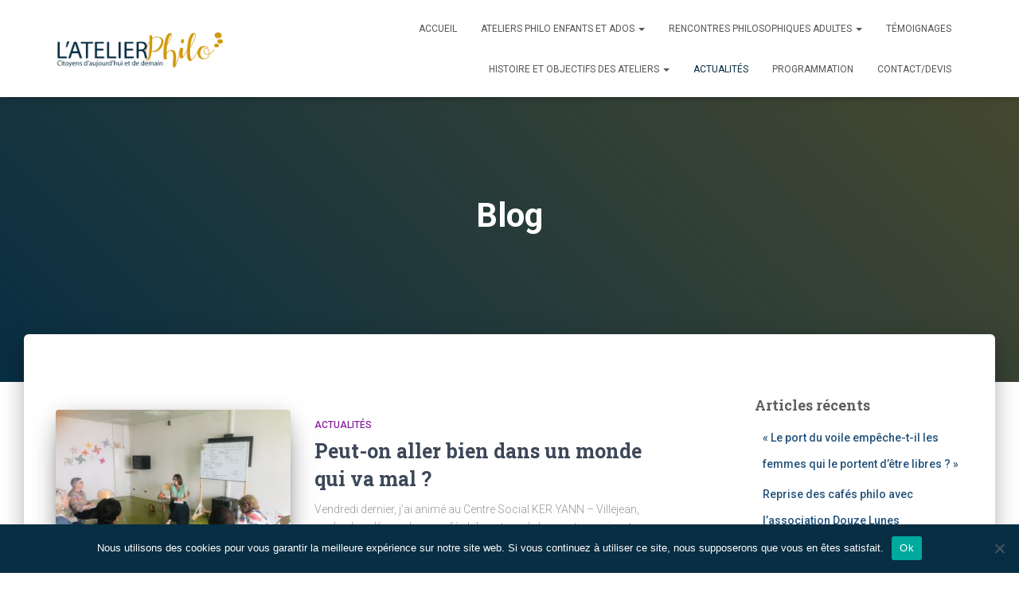

--- FILE ---
content_type: text/html; charset=UTF-8
request_url: https://latelier-philo35.fr/blog/page/2
body_size: 25506
content:
<!DOCTYPE html>
<html lang="fr-FR">

<head>
	<meta charset='UTF-8'>
	<meta name="viewport" content="width=device-width, initial-scale=1">
	<link rel="profile" href="http://gmpg.org/xfn/11">
		<meta name='robots' content='index, follow, max-image-preview:large, max-snippet:-1, max-video-preview:-1' />

	<!-- This site is optimized with the Yoast SEO plugin v26.8 - https://yoast.com/product/yoast-seo-wordpress/ -->
	<title>Blog - Page 2 sur 20 - Atelier Philo</title>
	<link rel="canonical" href="https://latelier-philo35.fr/blog/page/2" />
	<link rel="prev" href="https://latelier-philo35.fr/blog" />
	<link rel="next" href="https://latelier-philo35.fr/blog/page/3" />
	<meta property="og:locale" content="fr_FR" />
	<meta property="og:type" content="article" />
	<meta property="og:title" content="Blog - Page 2 sur 20 - Atelier Philo" />
	<meta property="og:url" content="https://latelier-philo35.fr/blog" />
	<meta property="og:site_name" content="Atelier Philo" />
	<meta name="twitter:card" content="summary_large_image" />
	<script type="application/ld+json" class="yoast-schema-graph">{"@context":"https://schema.org","@graph":[{"@type":["WebPage","CollectionPage"],"@id":"https://latelier-philo35.fr/blog","url":"https://latelier-philo35.fr/blog/page/2","name":"Blog - Page 2 sur 20 - Atelier Philo","isPartOf":{"@id":"https://latelier-philo35.fr/#website"},"datePublished":"2020-02-22T15:52:54+00:00","breadcrumb":{"@id":"https://latelier-philo35.fr/blog/page/2#breadcrumb"},"inLanguage":"fr-FR"},{"@type":"BreadcrumbList","@id":"https://latelier-philo35.fr/blog/page/2#breadcrumb","itemListElement":[{"@type":"ListItem","position":1,"name":"Accueil","item":"https://latelier-philo35.fr/"},{"@type":"ListItem","position":2,"name":"Blog"}]},{"@type":"WebSite","@id":"https://latelier-philo35.fr/#website","url":"https://latelier-philo35.fr/","name":"Atelier Philo","description":"Citoyens d aujourdhui et de demain","publisher":{"@id":"https://latelier-philo35.fr/#organization"},"potentialAction":[{"@type":"SearchAction","target":{"@type":"EntryPoint","urlTemplate":"https://latelier-philo35.fr/?s={search_term_string}"},"query-input":{"@type":"PropertyValueSpecification","valueRequired":true,"valueName":"search_term_string"}}],"inLanguage":"fr-FR"},{"@type":"Organization","@id":"https://latelier-philo35.fr/#organization","name":"Atelier Philo","url":"https://latelier-philo35.fr/","logo":{"@type":"ImageObject","inLanguage":"fr-FR","@id":"https://latelier-philo35.fr/#/schema/logo/image/","url":"https://latelier-philo35.fr/wp-content/uploads/2020/02/LOGO-MARIE-baseline-e1582386389783.png","contentUrl":"https://latelier-philo35.fr/wp-content/uploads/2020/02/LOGO-MARIE-baseline-e1582386389783.png","width":500,"height":119,"caption":"Atelier Philo"},"image":{"@id":"https://latelier-philo35.fr/#/schema/logo/image/"}}]}</script>
	<!-- / Yoast SEO plugin. -->


<link rel='dns-prefetch' href='//fonts.googleapis.com' />
<link rel="alternate" type="application/rss+xml" title="Atelier Philo &raquo; Flux" href="https://latelier-philo35.fr/feed" />
<link rel="alternate" type="application/rss+xml" title="Atelier Philo &raquo; Flux des commentaires" href="https://latelier-philo35.fr/comments/feed" />
		<!-- This site uses the Google Analytics by MonsterInsights plugin v9.11.1 - Using Analytics tracking - https://www.monsterinsights.com/ -->
							<script src="//www.googletagmanager.com/gtag/js?id=G-VLTPM8STEB"  data-cfasync="false" data-wpfc-render="false" type="text/javascript" async></script>
			<script data-cfasync="false" data-wpfc-render="false" type="text/javascript">
				var mi_version = '9.11.1';
				var mi_track_user = true;
				var mi_no_track_reason = '';
								var MonsterInsightsDefaultLocations = {"page_location":"https:\/\/latelier-philo35.fr\/blog\/page\/2\/"};
								if ( typeof MonsterInsightsPrivacyGuardFilter === 'function' ) {
					var MonsterInsightsLocations = (typeof MonsterInsightsExcludeQuery === 'object') ? MonsterInsightsPrivacyGuardFilter( MonsterInsightsExcludeQuery ) : MonsterInsightsPrivacyGuardFilter( MonsterInsightsDefaultLocations );
				} else {
					var MonsterInsightsLocations = (typeof MonsterInsightsExcludeQuery === 'object') ? MonsterInsightsExcludeQuery : MonsterInsightsDefaultLocations;
				}

								var disableStrs = [
										'ga-disable-G-VLTPM8STEB',
									];

				/* Function to detect opted out users */
				function __gtagTrackerIsOptedOut() {
					for (var index = 0; index < disableStrs.length; index++) {
						if (document.cookie.indexOf(disableStrs[index] + '=true') > -1) {
							return true;
						}
					}

					return false;
				}

				/* Disable tracking if the opt-out cookie exists. */
				if (__gtagTrackerIsOptedOut()) {
					for (var index = 0; index < disableStrs.length; index++) {
						window[disableStrs[index]] = true;
					}
				}

				/* Opt-out function */
				function __gtagTrackerOptout() {
					for (var index = 0; index < disableStrs.length; index++) {
						document.cookie = disableStrs[index] + '=true; expires=Thu, 31 Dec 2099 23:59:59 UTC; path=/';
						window[disableStrs[index]] = true;
					}
				}

				if ('undefined' === typeof gaOptout) {
					function gaOptout() {
						__gtagTrackerOptout();
					}
				}
								window.dataLayer = window.dataLayer || [];

				window.MonsterInsightsDualTracker = {
					helpers: {},
					trackers: {},
				};
				if (mi_track_user) {
					function __gtagDataLayer() {
						dataLayer.push(arguments);
					}

					function __gtagTracker(type, name, parameters) {
						if (!parameters) {
							parameters = {};
						}

						if (parameters.send_to) {
							__gtagDataLayer.apply(null, arguments);
							return;
						}

						if (type === 'event') {
														parameters.send_to = monsterinsights_frontend.v4_id;
							var hookName = name;
							if (typeof parameters['event_category'] !== 'undefined') {
								hookName = parameters['event_category'] + ':' + name;
							}

							if (typeof MonsterInsightsDualTracker.trackers[hookName] !== 'undefined') {
								MonsterInsightsDualTracker.trackers[hookName](parameters);
							} else {
								__gtagDataLayer('event', name, parameters);
							}
							
						} else {
							__gtagDataLayer.apply(null, arguments);
						}
					}

					__gtagTracker('js', new Date());
					__gtagTracker('set', {
						'developer_id.dZGIzZG': true,
											});
					if ( MonsterInsightsLocations.page_location ) {
						__gtagTracker('set', MonsterInsightsLocations);
					}
										__gtagTracker('config', 'G-VLTPM8STEB', {"forceSSL":"true","link_attribution":"true"} );
										window.gtag = __gtagTracker;										(function () {
						/* https://developers.google.com/analytics/devguides/collection/analyticsjs/ */
						/* ga and __gaTracker compatibility shim. */
						var noopfn = function () {
							return null;
						};
						var newtracker = function () {
							return new Tracker();
						};
						var Tracker = function () {
							return null;
						};
						var p = Tracker.prototype;
						p.get = noopfn;
						p.set = noopfn;
						p.send = function () {
							var args = Array.prototype.slice.call(arguments);
							args.unshift('send');
							__gaTracker.apply(null, args);
						};
						var __gaTracker = function () {
							var len = arguments.length;
							if (len === 0) {
								return;
							}
							var f = arguments[len - 1];
							if (typeof f !== 'object' || f === null || typeof f.hitCallback !== 'function') {
								if ('send' === arguments[0]) {
									var hitConverted, hitObject = false, action;
									if ('event' === arguments[1]) {
										if ('undefined' !== typeof arguments[3]) {
											hitObject = {
												'eventAction': arguments[3],
												'eventCategory': arguments[2],
												'eventLabel': arguments[4],
												'value': arguments[5] ? arguments[5] : 1,
											}
										}
									}
									if ('pageview' === arguments[1]) {
										if ('undefined' !== typeof arguments[2]) {
											hitObject = {
												'eventAction': 'page_view',
												'page_path': arguments[2],
											}
										}
									}
									if (typeof arguments[2] === 'object') {
										hitObject = arguments[2];
									}
									if (typeof arguments[5] === 'object') {
										Object.assign(hitObject, arguments[5]);
									}
									if ('undefined' !== typeof arguments[1].hitType) {
										hitObject = arguments[1];
										if ('pageview' === hitObject.hitType) {
											hitObject.eventAction = 'page_view';
										}
									}
									if (hitObject) {
										action = 'timing' === arguments[1].hitType ? 'timing_complete' : hitObject.eventAction;
										hitConverted = mapArgs(hitObject);
										__gtagTracker('event', action, hitConverted);
									}
								}
								return;
							}

							function mapArgs(args) {
								var arg, hit = {};
								var gaMap = {
									'eventCategory': 'event_category',
									'eventAction': 'event_action',
									'eventLabel': 'event_label',
									'eventValue': 'event_value',
									'nonInteraction': 'non_interaction',
									'timingCategory': 'event_category',
									'timingVar': 'name',
									'timingValue': 'value',
									'timingLabel': 'event_label',
									'page': 'page_path',
									'location': 'page_location',
									'title': 'page_title',
									'referrer' : 'page_referrer',
								};
								for (arg in args) {
																		if (!(!args.hasOwnProperty(arg) || !gaMap.hasOwnProperty(arg))) {
										hit[gaMap[arg]] = args[arg];
									} else {
										hit[arg] = args[arg];
									}
								}
								return hit;
							}

							try {
								f.hitCallback();
							} catch (ex) {
							}
						};
						__gaTracker.create = newtracker;
						__gaTracker.getByName = newtracker;
						__gaTracker.getAll = function () {
							return [];
						};
						__gaTracker.remove = noopfn;
						__gaTracker.loaded = true;
						window['__gaTracker'] = __gaTracker;
					})();
									} else {
										console.log("");
					(function () {
						function __gtagTracker() {
							return null;
						}

						window['__gtagTracker'] = __gtagTracker;
						window['gtag'] = __gtagTracker;
					})();
									}
			</script>
							<!-- / Google Analytics by MonsterInsights -->
		<style id='wp-img-auto-sizes-contain-inline-css' type='text/css'>
img:is([sizes=auto i],[sizes^="auto," i]){contain-intrinsic-size:3000px 1500px}
/*# sourceURL=wp-img-auto-sizes-contain-inline-css */
</style>
<style id='wp-emoji-styles-inline-css' type='text/css'>

	img.wp-smiley, img.emoji {
		display: inline !important;
		border: none !important;
		box-shadow: none !important;
		height: 1em !important;
		width: 1em !important;
		margin: 0 0.07em !important;
		vertical-align: -0.1em !important;
		background: none !important;
		padding: 0 !important;
	}
/*# sourceURL=wp-emoji-styles-inline-css */
</style>
<style id='wp-block-library-inline-css' type='text/css'>
:root{--wp-block-synced-color:#7a00df;--wp-block-synced-color--rgb:122,0,223;--wp-bound-block-color:var(--wp-block-synced-color);--wp-editor-canvas-background:#ddd;--wp-admin-theme-color:#007cba;--wp-admin-theme-color--rgb:0,124,186;--wp-admin-theme-color-darker-10:#006ba1;--wp-admin-theme-color-darker-10--rgb:0,107,160.5;--wp-admin-theme-color-darker-20:#005a87;--wp-admin-theme-color-darker-20--rgb:0,90,135;--wp-admin-border-width-focus:2px}@media (min-resolution:192dpi){:root{--wp-admin-border-width-focus:1.5px}}.wp-element-button{cursor:pointer}:root .has-very-light-gray-background-color{background-color:#eee}:root .has-very-dark-gray-background-color{background-color:#313131}:root .has-very-light-gray-color{color:#eee}:root .has-very-dark-gray-color{color:#313131}:root .has-vivid-green-cyan-to-vivid-cyan-blue-gradient-background{background:linear-gradient(135deg,#00d084,#0693e3)}:root .has-purple-crush-gradient-background{background:linear-gradient(135deg,#34e2e4,#4721fb 50%,#ab1dfe)}:root .has-hazy-dawn-gradient-background{background:linear-gradient(135deg,#faaca8,#dad0ec)}:root .has-subdued-olive-gradient-background{background:linear-gradient(135deg,#fafae1,#67a671)}:root .has-atomic-cream-gradient-background{background:linear-gradient(135deg,#fdd79a,#004a59)}:root .has-nightshade-gradient-background{background:linear-gradient(135deg,#330968,#31cdcf)}:root .has-midnight-gradient-background{background:linear-gradient(135deg,#020381,#2874fc)}:root{--wp--preset--font-size--normal:16px;--wp--preset--font-size--huge:42px}.has-regular-font-size{font-size:1em}.has-larger-font-size{font-size:2.625em}.has-normal-font-size{font-size:var(--wp--preset--font-size--normal)}.has-huge-font-size{font-size:var(--wp--preset--font-size--huge)}.has-text-align-center{text-align:center}.has-text-align-left{text-align:left}.has-text-align-right{text-align:right}.has-fit-text{white-space:nowrap!important}#end-resizable-editor-section{display:none}.aligncenter{clear:both}.items-justified-left{justify-content:flex-start}.items-justified-center{justify-content:center}.items-justified-right{justify-content:flex-end}.items-justified-space-between{justify-content:space-between}.screen-reader-text{border:0;clip-path:inset(50%);height:1px;margin:-1px;overflow:hidden;padding:0;position:absolute;width:1px;word-wrap:normal!important}.screen-reader-text:focus{background-color:#ddd;clip-path:none;color:#444;display:block;font-size:1em;height:auto;left:5px;line-height:normal;padding:15px 23px 14px;text-decoration:none;top:5px;width:auto;z-index:100000}html :where(.has-border-color){border-style:solid}html :where([style*=border-top-color]){border-top-style:solid}html :where([style*=border-right-color]){border-right-style:solid}html :where([style*=border-bottom-color]){border-bottom-style:solid}html :where([style*=border-left-color]){border-left-style:solid}html :where([style*=border-width]){border-style:solid}html :where([style*=border-top-width]){border-top-style:solid}html :where([style*=border-right-width]){border-right-style:solid}html :where([style*=border-bottom-width]){border-bottom-style:solid}html :where([style*=border-left-width]){border-left-style:solid}html :where(img[class*=wp-image-]){height:auto;max-width:100%}:where(figure){margin:0 0 1em}html :where(.is-position-sticky){--wp-admin--admin-bar--position-offset:var(--wp-admin--admin-bar--height,0px)}@media screen and (max-width:600px){html :where(.is-position-sticky){--wp-admin--admin-bar--position-offset:0px}}

/*# sourceURL=wp-block-library-inline-css */
</style><style id='wp-block-gallery-inline-css' type='text/css'>
.blocks-gallery-grid:not(.has-nested-images),.wp-block-gallery:not(.has-nested-images){display:flex;flex-wrap:wrap;list-style-type:none;margin:0;padding:0}.blocks-gallery-grid:not(.has-nested-images) .blocks-gallery-image,.blocks-gallery-grid:not(.has-nested-images) .blocks-gallery-item,.wp-block-gallery:not(.has-nested-images) .blocks-gallery-image,.wp-block-gallery:not(.has-nested-images) .blocks-gallery-item{display:flex;flex-direction:column;flex-grow:1;justify-content:center;margin:0 1em 1em 0;position:relative;width:calc(50% - 1em)}.blocks-gallery-grid:not(.has-nested-images) .blocks-gallery-image:nth-of-type(2n),.blocks-gallery-grid:not(.has-nested-images) .blocks-gallery-item:nth-of-type(2n),.wp-block-gallery:not(.has-nested-images) .blocks-gallery-image:nth-of-type(2n),.wp-block-gallery:not(.has-nested-images) .blocks-gallery-item:nth-of-type(2n){margin-right:0}.blocks-gallery-grid:not(.has-nested-images) .blocks-gallery-image figure,.blocks-gallery-grid:not(.has-nested-images) .blocks-gallery-item figure,.wp-block-gallery:not(.has-nested-images) .blocks-gallery-image figure,.wp-block-gallery:not(.has-nested-images) .blocks-gallery-item figure{align-items:flex-end;display:flex;height:100%;justify-content:flex-start;margin:0}.blocks-gallery-grid:not(.has-nested-images) .blocks-gallery-image img,.blocks-gallery-grid:not(.has-nested-images) .blocks-gallery-item img,.wp-block-gallery:not(.has-nested-images) .blocks-gallery-image img,.wp-block-gallery:not(.has-nested-images) .blocks-gallery-item img{display:block;height:auto;max-width:100%;width:auto}.blocks-gallery-grid:not(.has-nested-images) .blocks-gallery-image figcaption,.blocks-gallery-grid:not(.has-nested-images) .blocks-gallery-item figcaption,.wp-block-gallery:not(.has-nested-images) .blocks-gallery-image figcaption,.wp-block-gallery:not(.has-nested-images) .blocks-gallery-item figcaption{background:linear-gradient(0deg,#000000b3,#0000004d 70%,#0000);bottom:0;box-sizing:border-box;color:#fff;font-size:.8em;margin:0;max-height:100%;overflow:auto;padding:3em .77em .7em;position:absolute;text-align:center;width:100%;z-index:2}.blocks-gallery-grid:not(.has-nested-images) .blocks-gallery-image figcaption img,.blocks-gallery-grid:not(.has-nested-images) .blocks-gallery-item figcaption img,.wp-block-gallery:not(.has-nested-images) .blocks-gallery-image figcaption img,.wp-block-gallery:not(.has-nested-images) .blocks-gallery-item figcaption img{display:inline}.blocks-gallery-grid:not(.has-nested-images) figcaption,.wp-block-gallery:not(.has-nested-images) figcaption{flex-grow:1}.blocks-gallery-grid:not(.has-nested-images).is-cropped .blocks-gallery-image a,.blocks-gallery-grid:not(.has-nested-images).is-cropped .blocks-gallery-image img,.blocks-gallery-grid:not(.has-nested-images).is-cropped .blocks-gallery-item a,.blocks-gallery-grid:not(.has-nested-images).is-cropped .blocks-gallery-item img,.wp-block-gallery:not(.has-nested-images).is-cropped .blocks-gallery-image a,.wp-block-gallery:not(.has-nested-images).is-cropped .blocks-gallery-image img,.wp-block-gallery:not(.has-nested-images).is-cropped .blocks-gallery-item a,.wp-block-gallery:not(.has-nested-images).is-cropped .blocks-gallery-item img{flex:1;height:100%;object-fit:cover;width:100%}.blocks-gallery-grid:not(.has-nested-images).columns-1 .blocks-gallery-image,.blocks-gallery-grid:not(.has-nested-images).columns-1 .blocks-gallery-item,.wp-block-gallery:not(.has-nested-images).columns-1 .blocks-gallery-image,.wp-block-gallery:not(.has-nested-images).columns-1 .blocks-gallery-item{margin-right:0;width:100%}@media (min-width:600px){.blocks-gallery-grid:not(.has-nested-images).columns-3 .blocks-gallery-image,.blocks-gallery-grid:not(.has-nested-images).columns-3 .blocks-gallery-item,.wp-block-gallery:not(.has-nested-images).columns-3 .blocks-gallery-image,.wp-block-gallery:not(.has-nested-images).columns-3 .blocks-gallery-item{margin-right:1em;width:calc(33.33333% - .66667em)}.blocks-gallery-grid:not(.has-nested-images).columns-4 .blocks-gallery-image,.blocks-gallery-grid:not(.has-nested-images).columns-4 .blocks-gallery-item,.wp-block-gallery:not(.has-nested-images).columns-4 .blocks-gallery-image,.wp-block-gallery:not(.has-nested-images).columns-4 .blocks-gallery-item{margin-right:1em;width:calc(25% - .75em)}.blocks-gallery-grid:not(.has-nested-images).columns-5 .blocks-gallery-image,.blocks-gallery-grid:not(.has-nested-images).columns-5 .blocks-gallery-item,.wp-block-gallery:not(.has-nested-images).columns-5 .blocks-gallery-image,.wp-block-gallery:not(.has-nested-images).columns-5 .blocks-gallery-item{margin-right:1em;width:calc(20% - .8em)}.blocks-gallery-grid:not(.has-nested-images).columns-6 .blocks-gallery-image,.blocks-gallery-grid:not(.has-nested-images).columns-6 .blocks-gallery-item,.wp-block-gallery:not(.has-nested-images).columns-6 .blocks-gallery-image,.wp-block-gallery:not(.has-nested-images).columns-6 .blocks-gallery-item{margin-right:1em;width:calc(16.66667% - .83333em)}.blocks-gallery-grid:not(.has-nested-images).columns-7 .blocks-gallery-image,.blocks-gallery-grid:not(.has-nested-images).columns-7 .blocks-gallery-item,.wp-block-gallery:not(.has-nested-images).columns-7 .blocks-gallery-image,.wp-block-gallery:not(.has-nested-images).columns-7 .blocks-gallery-item{margin-right:1em;width:calc(14.28571% - .85714em)}.blocks-gallery-grid:not(.has-nested-images).columns-8 .blocks-gallery-image,.blocks-gallery-grid:not(.has-nested-images).columns-8 .blocks-gallery-item,.wp-block-gallery:not(.has-nested-images).columns-8 .blocks-gallery-image,.wp-block-gallery:not(.has-nested-images).columns-8 .blocks-gallery-item{margin-right:1em;width:calc(12.5% - .875em)}.blocks-gallery-grid:not(.has-nested-images).columns-1 .blocks-gallery-image:nth-of-type(1n),.blocks-gallery-grid:not(.has-nested-images).columns-1 .blocks-gallery-item:nth-of-type(1n),.blocks-gallery-grid:not(.has-nested-images).columns-2 .blocks-gallery-image:nth-of-type(2n),.blocks-gallery-grid:not(.has-nested-images).columns-2 .blocks-gallery-item:nth-of-type(2n),.blocks-gallery-grid:not(.has-nested-images).columns-3 .blocks-gallery-image:nth-of-type(3n),.blocks-gallery-grid:not(.has-nested-images).columns-3 .blocks-gallery-item:nth-of-type(3n),.blocks-gallery-grid:not(.has-nested-images).columns-4 .blocks-gallery-image:nth-of-type(4n),.blocks-gallery-grid:not(.has-nested-images).columns-4 .blocks-gallery-item:nth-of-type(4n),.blocks-gallery-grid:not(.has-nested-images).columns-5 .blocks-gallery-image:nth-of-type(5n),.blocks-gallery-grid:not(.has-nested-images).columns-5 .blocks-gallery-item:nth-of-type(5n),.blocks-gallery-grid:not(.has-nested-images).columns-6 .blocks-gallery-image:nth-of-type(6n),.blocks-gallery-grid:not(.has-nested-images).columns-6 .blocks-gallery-item:nth-of-type(6n),.blocks-gallery-grid:not(.has-nested-images).columns-7 .blocks-gallery-image:nth-of-type(7n),.blocks-gallery-grid:not(.has-nested-images).columns-7 .blocks-gallery-item:nth-of-type(7n),.blocks-gallery-grid:not(.has-nested-images).columns-8 .blocks-gallery-image:nth-of-type(8n),.blocks-gallery-grid:not(.has-nested-images).columns-8 .blocks-gallery-item:nth-of-type(8n),.wp-block-gallery:not(.has-nested-images).columns-1 .blocks-gallery-image:nth-of-type(1n),.wp-block-gallery:not(.has-nested-images).columns-1 .blocks-gallery-item:nth-of-type(1n),.wp-block-gallery:not(.has-nested-images).columns-2 .blocks-gallery-image:nth-of-type(2n),.wp-block-gallery:not(.has-nested-images).columns-2 .blocks-gallery-item:nth-of-type(2n),.wp-block-gallery:not(.has-nested-images).columns-3 .blocks-gallery-image:nth-of-type(3n),.wp-block-gallery:not(.has-nested-images).columns-3 .blocks-gallery-item:nth-of-type(3n),.wp-block-gallery:not(.has-nested-images).columns-4 .blocks-gallery-image:nth-of-type(4n),.wp-block-gallery:not(.has-nested-images).columns-4 .blocks-gallery-item:nth-of-type(4n),.wp-block-gallery:not(.has-nested-images).columns-5 .blocks-gallery-image:nth-of-type(5n),.wp-block-gallery:not(.has-nested-images).columns-5 .blocks-gallery-item:nth-of-type(5n),.wp-block-gallery:not(.has-nested-images).columns-6 .blocks-gallery-image:nth-of-type(6n),.wp-block-gallery:not(.has-nested-images).columns-6 .blocks-gallery-item:nth-of-type(6n),.wp-block-gallery:not(.has-nested-images).columns-7 .blocks-gallery-image:nth-of-type(7n),.wp-block-gallery:not(.has-nested-images).columns-7 .blocks-gallery-item:nth-of-type(7n),.wp-block-gallery:not(.has-nested-images).columns-8 .blocks-gallery-image:nth-of-type(8n),.wp-block-gallery:not(.has-nested-images).columns-8 .blocks-gallery-item:nth-of-type(8n){margin-right:0}}.blocks-gallery-grid:not(.has-nested-images) .blocks-gallery-image:last-child,.blocks-gallery-grid:not(.has-nested-images) .blocks-gallery-item:last-child,.wp-block-gallery:not(.has-nested-images) .blocks-gallery-image:last-child,.wp-block-gallery:not(.has-nested-images) .blocks-gallery-item:last-child{margin-right:0}.blocks-gallery-grid:not(.has-nested-images).alignleft,.blocks-gallery-grid:not(.has-nested-images).alignright,.wp-block-gallery:not(.has-nested-images).alignleft,.wp-block-gallery:not(.has-nested-images).alignright{max-width:420px;width:100%}.blocks-gallery-grid:not(.has-nested-images).aligncenter .blocks-gallery-item figure,.wp-block-gallery:not(.has-nested-images).aligncenter .blocks-gallery-item figure{justify-content:center}.wp-block-gallery:not(.is-cropped) .blocks-gallery-item{align-self:flex-start}figure.wp-block-gallery.has-nested-images{align-items:normal}.wp-block-gallery.has-nested-images figure.wp-block-image:not(#individual-image){margin:0;width:calc(50% - var(--wp--style--unstable-gallery-gap, 16px)/2)}.wp-block-gallery.has-nested-images figure.wp-block-image{box-sizing:border-box;display:flex;flex-direction:column;flex-grow:1;justify-content:center;max-width:100%;position:relative}.wp-block-gallery.has-nested-images figure.wp-block-image>a,.wp-block-gallery.has-nested-images figure.wp-block-image>div{flex-direction:column;flex-grow:1;margin:0}.wp-block-gallery.has-nested-images figure.wp-block-image img{display:block;height:auto;max-width:100%!important;width:auto}.wp-block-gallery.has-nested-images figure.wp-block-image figcaption,.wp-block-gallery.has-nested-images figure.wp-block-image:has(figcaption):before{bottom:0;left:0;max-height:100%;position:absolute;right:0}.wp-block-gallery.has-nested-images figure.wp-block-image:has(figcaption):before{backdrop-filter:blur(3px);content:"";height:100%;-webkit-mask-image:linear-gradient(0deg,#000 20%,#0000);mask-image:linear-gradient(0deg,#000 20%,#0000);max-height:40%;pointer-events:none}.wp-block-gallery.has-nested-images figure.wp-block-image figcaption{box-sizing:border-box;color:#fff;font-size:13px;margin:0;overflow:auto;padding:1em;text-align:center;text-shadow:0 0 1.5px #000}.wp-block-gallery.has-nested-images figure.wp-block-image figcaption::-webkit-scrollbar{height:12px;width:12px}.wp-block-gallery.has-nested-images figure.wp-block-image figcaption::-webkit-scrollbar-track{background-color:initial}.wp-block-gallery.has-nested-images figure.wp-block-image figcaption::-webkit-scrollbar-thumb{background-clip:padding-box;background-color:initial;border:3px solid #0000;border-radius:8px}.wp-block-gallery.has-nested-images figure.wp-block-image figcaption:focus-within::-webkit-scrollbar-thumb,.wp-block-gallery.has-nested-images figure.wp-block-image figcaption:focus::-webkit-scrollbar-thumb,.wp-block-gallery.has-nested-images figure.wp-block-image figcaption:hover::-webkit-scrollbar-thumb{background-color:#fffc}.wp-block-gallery.has-nested-images figure.wp-block-image figcaption{scrollbar-color:#0000 #0000;scrollbar-gutter:stable both-edges;scrollbar-width:thin}.wp-block-gallery.has-nested-images figure.wp-block-image figcaption:focus,.wp-block-gallery.has-nested-images figure.wp-block-image figcaption:focus-within,.wp-block-gallery.has-nested-images figure.wp-block-image figcaption:hover{scrollbar-color:#fffc #0000}.wp-block-gallery.has-nested-images figure.wp-block-image figcaption{will-change:transform}@media (hover:none){.wp-block-gallery.has-nested-images figure.wp-block-image figcaption{scrollbar-color:#fffc #0000}}.wp-block-gallery.has-nested-images figure.wp-block-image figcaption{background:linear-gradient(0deg,#0006,#0000)}.wp-block-gallery.has-nested-images figure.wp-block-image figcaption img{display:inline}.wp-block-gallery.has-nested-images figure.wp-block-image figcaption a{color:inherit}.wp-block-gallery.has-nested-images figure.wp-block-image.has-custom-border img{box-sizing:border-box}.wp-block-gallery.has-nested-images figure.wp-block-image.has-custom-border>a,.wp-block-gallery.has-nested-images figure.wp-block-image.has-custom-border>div,.wp-block-gallery.has-nested-images figure.wp-block-image.is-style-rounded>a,.wp-block-gallery.has-nested-images figure.wp-block-image.is-style-rounded>div{flex:1 1 auto}.wp-block-gallery.has-nested-images figure.wp-block-image.has-custom-border figcaption,.wp-block-gallery.has-nested-images figure.wp-block-image.is-style-rounded figcaption{background:none;color:inherit;flex:initial;margin:0;padding:10px 10px 9px;position:relative;text-shadow:none}.wp-block-gallery.has-nested-images figure.wp-block-image.has-custom-border:before,.wp-block-gallery.has-nested-images figure.wp-block-image.is-style-rounded:before{content:none}.wp-block-gallery.has-nested-images figcaption{flex-basis:100%;flex-grow:1;text-align:center}.wp-block-gallery.has-nested-images:not(.is-cropped) figure.wp-block-image:not(#individual-image){margin-bottom:auto;margin-top:0}.wp-block-gallery.has-nested-images.is-cropped figure.wp-block-image:not(#individual-image){align-self:inherit}.wp-block-gallery.has-nested-images.is-cropped figure.wp-block-image:not(#individual-image)>a,.wp-block-gallery.has-nested-images.is-cropped figure.wp-block-image:not(#individual-image)>div:not(.components-drop-zone){display:flex}.wp-block-gallery.has-nested-images.is-cropped figure.wp-block-image:not(#individual-image) a,.wp-block-gallery.has-nested-images.is-cropped figure.wp-block-image:not(#individual-image) img{flex:1 0 0%;height:100%;object-fit:cover;width:100%}.wp-block-gallery.has-nested-images.columns-1 figure.wp-block-image:not(#individual-image){width:100%}@media (min-width:600px){.wp-block-gallery.has-nested-images.columns-3 figure.wp-block-image:not(#individual-image){width:calc(33.33333% - var(--wp--style--unstable-gallery-gap, 16px)*.66667)}.wp-block-gallery.has-nested-images.columns-4 figure.wp-block-image:not(#individual-image){width:calc(25% - var(--wp--style--unstable-gallery-gap, 16px)*.75)}.wp-block-gallery.has-nested-images.columns-5 figure.wp-block-image:not(#individual-image){width:calc(20% - var(--wp--style--unstable-gallery-gap, 16px)*.8)}.wp-block-gallery.has-nested-images.columns-6 figure.wp-block-image:not(#individual-image){width:calc(16.66667% - var(--wp--style--unstable-gallery-gap, 16px)*.83333)}.wp-block-gallery.has-nested-images.columns-7 figure.wp-block-image:not(#individual-image){width:calc(14.28571% - var(--wp--style--unstable-gallery-gap, 16px)*.85714)}.wp-block-gallery.has-nested-images.columns-8 figure.wp-block-image:not(#individual-image){width:calc(12.5% - var(--wp--style--unstable-gallery-gap, 16px)*.875)}.wp-block-gallery.has-nested-images.columns-default figure.wp-block-image:not(#individual-image){width:calc(33.33% - var(--wp--style--unstable-gallery-gap, 16px)*.66667)}.wp-block-gallery.has-nested-images.columns-default figure.wp-block-image:not(#individual-image):first-child:nth-last-child(2),.wp-block-gallery.has-nested-images.columns-default figure.wp-block-image:not(#individual-image):first-child:nth-last-child(2)~figure.wp-block-image:not(#individual-image){width:calc(50% - var(--wp--style--unstable-gallery-gap, 16px)*.5)}.wp-block-gallery.has-nested-images.columns-default figure.wp-block-image:not(#individual-image):first-child:last-child{width:100%}}.wp-block-gallery.has-nested-images.alignleft,.wp-block-gallery.has-nested-images.alignright{max-width:420px;width:100%}.wp-block-gallery.has-nested-images.aligncenter{justify-content:center}
/*# sourceURL=https://latelier-philo35.fr/wp-includes/blocks/gallery/style.min.css */
</style>
<style id='wp-block-image-inline-css' type='text/css'>
.wp-block-image>a,.wp-block-image>figure>a{display:inline-block}.wp-block-image img{box-sizing:border-box;height:auto;max-width:100%;vertical-align:bottom}@media not (prefers-reduced-motion){.wp-block-image img.hide{visibility:hidden}.wp-block-image img.show{animation:show-content-image .4s}}.wp-block-image[style*=border-radius] img,.wp-block-image[style*=border-radius]>a{border-radius:inherit}.wp-block-image.has-custom-border img{box-sizing:border-box}.wp-block-image.aligncenter{text-align:center}.wp-block-image.alignfull>a,.wp-block-image.alignwide>a{width:100%}.wp-block-image.alignfull img,.wp-block-image.alignwide img{height:auto;width:100%}.wp-block-image .aligncenter,.wp-block-image .alignleft,.wp-block-image .alignright,.wp-block-image.aligncenter,.wp-block-image.alignleft,.wp-block-image.alignright{display:table}.wp-block-image .aligncenter>figcaption,.wp-block-image .alignleft>figcaption,.wp-block-image .alignright>figcaption,.wp-block-image.aligncenter>figcaption,.wp-block-image.alignleft>figcaption,.wp-block-image.alignright>figcaption{caption-side:bottom;display:table-caption}.wp-block-image .alignleft{float:left;margin:.5em 1em .5em 0}.wp-block-image .alignright{float:right;margin:.5em 0 .5em 1em}.wp-block-image .aligncenter{margin-left:auto;margin-right:auto}.wp-block-image :where(figcaption){margin-bottom:1em;margin-top:.5em}.wp-block-image.is-style-circle-mask img{border-radius:9999px}@supports ((-webkit-mask-image:none) or (mask-image:none)) or (-webkit-mask-image:none){.wp-block-image.is-style-circle-mask img{border-radius:0;-webkit-mask-image:url('data:image/svg+xml;utf8,<svg viewBox="0 0 100 100" xmlns="http://www.w3.org/2000/svg"><circle cx="50" cy="50" r="50"/></svg>');mask-image:url('data:image/svg+xml;utf8,<svg viewBox="0 0 100 100" xmlns="http://www.w3.org/2000/svg"><circle cx="50" cy="50" r="50"/></svg>');mask-mode:alpha;-webkit-mask-position:center;mask-position:center;-webkit-mask-repeat:no-repeat;mask-repeat:no-repeat;-webkit-mask-size:contain;mask-size:contain}}:root :where(.wp-block-image.is-style-rounded img,.wp-block-image .is-style-rounded img){border-radius:9999px}.wp-block-image figure{margin:0}.wp-lightbox-container{display:flex;flex-direction:column;position:relative}.wp-lightbox-container img{cursor:zoom-in}.wp-lightbox-container img:hover+button{opacity:1}.wp-lightbox-container button{align-items:center;backdrop-filter:blur(16px) saturate(180%);background-color:#5a5a5a40;border:none;border-radius:4px;cursor:zoom-in;display:flex;height:20px;justify-content:center;opacity:0;padding:0;position:absolute;right:16px;text-align:center;top:16px;width:20px;z-index:100}@media not (prefers-reduced-motion){.wp-lightbox-container button{transition:opacity .2s ease}}.wp-lightbox-container button:focus-visible{outline:3px auto #5a5a5a40;outline:3px auto -webkit-focus-ring-color;outline-offset:3px}.wp-lightbox-container button:hover{cursor:pointer;opacity:1}.wp-lightbox-container button:focus{opacity:1}.wp-lightbox-container button:focus,.wp-lightbox-container button:hover,.wp-lightbox-container button:not(:hover):not(:active):not(.has-background){background-color:#5a5a5a40;border:none}.wp-lightbox-overlay{box-sizing:border-box;cursor:zoom-out;height:100vh;left:0;overflow:hidden;position:fixed;top:0;visibility:hidden;width:100%;z-index:100000}.wp-lightbox-overlay .close-button{align-items:center;cursor:pointer;display:flex;justify-content:center;min-height:40px;min-width:40px;padding:0;position:absolute;right:calc(env(safe-area-inset-right) + 16px);top:calc(env(safe-area-inset-top) + 16px);z-index:5000000}.wp-lightbox-overlay .close-button:focus,.wp-lightbox-overlay .close-button:hover,.wp-lightbox-overlay .close-button:not(:hover):not(:active):not(.has-background){background:none;border:none}.wp-lightbox-overlay .lightbox-image-container{height:var(--wp--lightbox-container-height);left:50%;overflow:hidden;position:absolute;top:50%;transform:translate(-50%,-50%);transform-origin:top left;width:var(--wp--lightbox-container-width);z-index:9999999999}.wp-lightbox-overlay .wp-block-image{align-items:center;box-sizing:border-box;display:flex;height:100%;justify-content:center;margin:0;position:relative;transform-origin:0 0;width:100%;z-index:3000000}.wp-lightbox-overlay .wp-block-image img{height:var(--wp--lightbox-image-height);min-height:var(--wp--lightbox-image-height);min-width:var(--wp--lightbox-image-width);width:var(--wp--lightbox-image-width)}.wp-lightbox-overlay .wp-block-image figcaption{display:none}.wp-lightbox-overlay button{background:none;border:none}.wp-lightbox-overlay .scrim{background-color:#fff;height:100%;opacity:.9;position:absolute;width:100%;z-index:2000000}.wp-lightbox-overlay.active{visibility:visible}@media not (prefers-reduced-motion){.wp-lightbox-overlay.active{animation:turn-on-visibility .25s both}.wp-lightbox-overlay.active img{animation:turn-on-visibility .35s both}.wp-lightbox-overlay.show-closing-animation:not(.active){animation:turn-off-visibility .35s both}.wp-lightbox-overlay.show-closing-animation:not(.active) img{animation:turn-off-visibility .25s both}.wp-lightbox-overlay.zoom.active{animation:none;opacity:1;visibility:visible}.wp-lightbox-overlay.zoom.active .lightbox-image-container{animation:lightbox-zoom-in .4s}.wp-lightbox-overlay.zoom.active .lightbox-image-container img{animation:none}.wp-lightbox-overlay.zoom.active .scrim{animation:turn-on-visibility .4s forwards}.wp-lightbox-overlay.zoom.show-closing-animation:not(.active){animation:none}.wp-lightbox-overlay.zoom.show-closing-animation:not(.active) .lightbox-image-container{animation:lightbox-zoom-out .4s}.wp-lightbox-overlay.zoom.show-closing-animation:not(.active) .lightbox-image-container img{animation:none}.wp-lightbox-overlay.zoom.show-closing-animation:not(.active) .scrim{animation:turn-off-visibility .4s forwards}}@keyframes show-content-image{0%{visibility:hidden}99%{visibility:hidden}to{visibility:visible}}@keyframes turn-on-visibility{0%{opacity:0}to{opacity:1}}@keyframes turn-off-visibility{0%{opacity:1;visibility:visible}99%{opacity:0;visibility:visible}to{opacity:0;visibility:hidden}}@keyframes lightbox-zoom-in{0%{transform:translate(calc((-100vw + var(--wp--lightbox-scrollbar-width))/2 + var(--wp--lightbox-initial-left-position)),calc(-50vh + var(--wp--lightbox-initial-top-position))) scale(var(--wp--lightbox-scale))}to{transform:translate(-50%,-50%) scale(1)}}@keyframes lightbox-zoom-out{0%{transform:translate(-50%,-50%) scale(1);visibility:visible}99%{visibility:visible}to{transform:translate(calc((-100vw + var(--wp--lightbox-scrollbar-width))/2 + var(--wp--lightbox-initial-left-position)),calc(-50vh + var(--wp--lightbox-initial-top-position))) scale(var(--wp--lightbox-scale));visibility:hidden}}
/*# sourceURL=https://latelier-philo35.fr/wp-includes/blocks/image/style.min.css */
</style>
<style id='wp-block-list-inline-css' type='text/css'>
ol,ul{box-sizing:border-box}:root :where(.wp-block-list.has-background){padding:1.25em 2.375em}
/*# sourceURL=https://latelier-philo35.fr/wp-includes/blocks/list/style.min.css */
</style>
<style id='wp-block-paragraph-inline-css' type='text/css'>
.is-small-text{font-size:.875em}.is-regular-text{font-size:1em}.is-large-text{font-size:2.25em}.is-larger-text{font-size:3em}.has-drop-cap:not(:focus):first-letter{float:left;font-size:8.4em;font-style:normal;font-weight:100;line-height:.68;margin:.05em .1em 0 0;text-transform:uppercase}body.rtl .has-drop-cap:not(:focus):first-letter{float:none;margin-left:.1em}p.has-drop-cap.has-background{overflow:hidden}:root :where(p.has-background){padding:1.25em 2.375em}:where(p.has-text-color:not(.has-link-color)) a{color:inherit}p.has-text-align-left[style*="writing-mode:vertical-lr"],p.has-text-align-right[style*="writing-mode:vertical-rl"]{rotate:180deg}
/*# sourceURL=https://latelier-philo35.fr/wp-includes/blocks/paragraph/style.min.css */
</style>
<style id='wp-block-quote-inline-css' type='text/css'>
.wp-block-quote{box-sizing:border-box;overflow-wrap:break-word}.wp-block-quote.is-large:where(:not(.is-style-plain)),.wp-block-quote.is-style-large:where(:not(.is-style-plain)){margin-bottom:1em;padding:0 1em}.wp-block-quote.is-large:where(:not(.is-style-plain)) p,.wp-block-quote.is-style-large:where(:not(.is-style-plain)) p{font-size:1.5em;font-style:italic;line-height:1.6}.wp-block-quote.is-large:where(:not(.is-style-plain)) cite,.wp-block-quote.is-large:where(:not(.is-style-plain)) footer,.wp-block-quote.is-style-large:where(:not(.is-style-plain)) cite,.wp-block-quote.is-style-large:where(:not(.is-style-plain)) footer{font-size:1.125em;text-align:right}.wp-block-quote>cite{display:block}
/*# sourceURL=https://latelier-philo35.fr/wp-includes/blocks/quote/style.min.css */
</style>
<style id='wp-block-separator-inline-css' type='text/css'>
@charset "UTF-8";.wp-block-separator{border:none;border-top:2px solid}:root :where(.wp-block-separator.is-style-dots){height:auto;line-height:1;text-align:center}:root :where(.wp-block-separator.is-style-dots):before{color:currentColor;content:"···";font-family:serif;font-size:1.5em;letter-spacing:2em;padding-left:2em}.wp-block-separator.is-style-dots{background:none!important;border:none!important}
/*# sourceURL=https://latelier-philo35.fr/wp-includes/blocks/separator/style.min.css */
</style>
<style id='global-styles-inline-css' type='text/css'>
:root{--wp--preset--aspect-ratio--square: 1;--wp--preset--aspect-ratio--4-3: 4/3;--wp--preset--aspect-ratio--3-4: 3/4;--wp--preset--aspect-ratio--3-2: 3/2;--wp--preset--aspect-ratio--2-3: 2/3;--wp--preset--aspect-ratio--16-9: 16/9;--wp--preset--aspect-ratio--9-16: 9/16;--wp--preset--color--black: #000000;--wp--preset--color--cyan-bluish-gray: #abb8c3;--wp--preset--color--white: #ffffff;--wp--preset--color--pale-pink: #f78da7;--wp--preset--color--vivid-red: #cf2e2e;--wp--preset--color--luminous-vivid-orange: #ff6900;--wp--preset--color--luminous-vivid-amber: #fcb900;--wp--preset--color--light-green-cyan: #7bdcb5;--wp--preset--color--vivid-green-cyan: #00d084;--wp--preset--color--pale-cyan-blue: #8ed1fc;--wp--preset--color--vivid-cyan-blue: #0693e3;--wp--preset--color--vivid-purple: #9b51e0;--wp--preset--color--accent: #082e43;--wp--preset--color--background-color: #ffffff;--wp--preset--color--header-gradient: #082e43;--wp--preset--gradient--vivid-cyan-blue-to-vivid-purple: linear-gradient(135deg,rgb(6,147,227) 0%,rgb(155,81,224) 100%);--wp--preset--gradient--light-green-cyan-to-vivid-green-cyan: linear-gradient(135deg,rgb(122,220,180) 0%,rgb(0,208,130) 100%);--wp--preset--gradient--luminous-vivid-amber-to-luminous-vivid-orange: linear-gradient(135deg,rgb(252,185,0) 0%,rgb(255,105,0) 100%);--wp--preset--gradient--luminous-vivid-orange-to-vivid-red: linear-gradient(135deg,rgb(255,105,0) 0%,rgb(207,46,46) 100%);--wp--preset--gradient--very-light-gray-to-cyan-bluish-gray: linear-gradient(135deg,rgb(238,238,238) 0%,rgb(169,184,195) 100%);--wp--preset--gradient--cool-to-warm-spectrum: linear-gradient(135deg,rgb(74,234,220) 0%,rgb(151,120,209) 20%,rgb(207,42,186) 40%,rgb(238,44,130) 60%,rgb(251,105,98) 80%,rgb(254,248,76) 100%);--wp--preset--gradient--blush-light-purple: linear-gradient(135deg,rgb(255,206,236) 0%,rgb(152,150,240) 100%);--wp--preset--gradient--blush-bordeaux: linear-gradient(135deg,rgb(254,205,165) 0%,rgb(254,45,45) 50%,rgb(107,0,62) 100%);--wp--preset--gradient--luminous-dusk: linear-gradient(135deg,rgb(255,203,112) 0%,rgb(199,81,192) 50%,rgb(65,88,208) 100%);--wp--preset--gradient--pale-ocean: linear-gradient(135deg,rgb(255,245,203) 0%,rgb(182,227,212) 50%,rgb(51,167,181) 100%);--wp--preset--gradient--electric-grass: linear-gradient(135deg,rgb(202,248,128) 0%,rgb(113,206,126) 100%);--wp--preset--gradient--midnight: linear-gradient(135deg,rgb(2,3,129) 0%,rgb(40,116,252) 100%);--wp--preset--font-size--small: 13px;--wp--preset--font-size--medium: 20px;--wp--preset--font-size--large: 36px;--wp--preset--font-size--x-large: 42px;--wp--preset--spacing--20: 0.44rem;--wp--preset--spacing--30: 0.67rem;--wp--preset--spacing--40: 1rem;--wp--preset--spacing--50: 1.5rem;--wp--preset--spacing--60: 2.25rem;--wp--preset--spacing--70: 3.38rem;--wp--preset--spacing--80: 5.06rem;--wp--preset--shadow--natural: 6px 6px 9px rgba(0, 0, 0, 0.2);--wp--preset--shadow--deep: 12px 12px 50px rgba(0, 0, 0, 0.4);--wp--preset--shadow--sharp: 6px 6px 0px rgba(0, 0, 0, 0.2);--wp--preset--shadow--outlined: 6px 6px 0px -3px rgb(255, 255, 255), 6px 6px rgb(0, 0, 0);--wp--preset--shadow--crisp: 6px 6px 0px rgb(0, 0, 0);}:root :where(.is-layout-flow) > :first-child{margin-block-start: 0;}:root :where(.is-layout-flow) > :last-child{margin-block-end: 0;}:root :where(.is-layout-flow) > *{margin-block-start: 24px;margin-block-end: 0;}:root :where(.is-layout-constrained) > :first-child{margin-block-start: 0;}:root :where(.is-layout-constrained) > :last-child{margin-block-end: 0;}:root :where(.is-layout-constrained) > *{margin-block-start: 24px;margin-block-end: 0;}:root :where(.is-layout-flex){gap: 24px;}:root :where(.is-layout-grid){gap: 24px;}body .is-layout-flex{display: flex;}.is-layout-flex{flex-wrap: wrap;align-items: center;}.is-layout-flex > :is(*, div){margin: 0;}body .is-layout-grid{display: grid;}.is-layout-grid > :is(*, div){margin: 0;}.has-black-color{color: var(--wp--preset--color--black) !important;}.has-cyan-bluish-gray-color{color: var(--wp--preset--color--cyan-bluish-gray) !important;}.has-white-color{color: var(--wp--preset--color--white) !important;}.has-pale-pink-color{color: var(--wp--preset--color--pale-pink) !important;}.has-vivid-red-color{color: var(--wp--preset--color--vivid-red) !important;}.has-luminous-vivid-orange-color{color: var(--wp--preset--color--luminous-vivid-orange) !important;}.has-luminous-vivid-amber-color{color: var(--wp--preset--color--luminous-vivid-amber) !important;}.has-light-green-cyan-color{color: var(--wp--preset--color--light-green-cyan) !important;}.has-vivid-green-cyan-color{color: var(--wp--preset--color--vivid-green-cyan) !important;}.has-pale-cyan-blue-color{color: var(--wp--preset--color--pale-cyan-blue) !important;}.has-vivid-cyan-blue-color{color: var(--wp--preset--color--vivid-cyan-blue) !important;}.has-vivid-purple-color{color: var(--wp--preset--color--vivid-purple) !important;}.has-accent-color{color: var(--wp--preset--color--accent) !important;}.has-background-color-color{color: var(--wp--preset--color--background-color) !important;}.has-header-gradient-color{color: var(--wp--preset--color--header-gradient) !important;}.has-black-background-color{background-color: var(--wp--preset--color--black) !important;}.has-cyan-bluish-gray-background-color{background-color: var(--wp--preset--color--cyan-bluish-gray) !important;}.has-white-background-color{background-color: var(--wp--preset--color--white) !important;}.has-pale-pink-background-color{background-color: var(--wp--preset--color--pale-pink) !important;}.has-vivid-red-background-color{background-color: var(--wp--preset--color--vivid-red) !important;}.has-luminous-vivid-orange-background-color{background-color: var(--wp--preset--color--luminous-vivid-orange) !important;}.has-luminous-vivid-amber-background-color{background-color: var(--wp--preset--color--luminous-vivid-amber) !important;}.has-light-green-cyan-background-color{background-color: var(--wp--preset--color--light-green-cyan) !important;}.has-vivid-green-cyan-background-color{background-color: var(--wp--preset--color--vivid-green-cyan) !important;}.has-pale-cyan-blue-background-color{background-color: var(--wp--preset--color--pale-cyan-blue) !important;}.has-vivid-cyan-blue-background-color{background-color: var(--wp--preset--color--vivid-cyan-blue) !important;}.has-vivid-purple-background-color{background-color: var(--wp--preset--color--vivid-purple) !important;}.has-accent-background-color{background-color: var(--wp--preset--color--accent) !important;}.has-background-color-background-color{background-color: var(--wp--preset--color--background-color) !important;}.has-header-gradient-background-color{background-color: var(--wp--preset--color--header-gradient) !important;}.has-black-border-color{border-color: var(--wp--preset--color--black) !important;}.has-cyan-bluish-gray-border-color{border-color: var(--wp--preset--color--cyan-bluish-gray) !important;}.has-white-border-color{border-color: var(--wp--preset--color--white) !important;}.has-pale-pink-border-color{border-color: var(--wp--preset--color--pale-pink) !important;}.has-vivid-red-border-color{border-color: var(--wp--preset--color--vivid-red) !important;}.has-luminous-vivid-orange-border-color{border-color: var(--wp--preset--color--luminous-vivid-orange) !important;}.has-luminous-vivid-amber-border-color{border-color: var(--wp--preset--color--luminous-vivid-amber) !important;}.has-light-green-cyan-border-color{border-color: var(--wp--preset--color--light-green-cyan) !important;}.has-vivid-green-cyan-border-color{border-color: var(--wp--preset--color--vivid-green-cyan) !important;}.has-pale-cyan-blue-border-color{border-color: var(--wp--preset--color--pale-cyan-blue) !important;}.has-vivid-cyan-blue-border-color{border-color: var(--wp--preset--color--vivid-cyan-blue) !important;}.has-vivid-purple-border-color{border-color: var(--wp--preset--color--vivid-purple) !important;}.has-accent-border-color{border-color: var(--wp--preset--color--accent) !important;}.has-background-color-border-color{border-color: var(--wp--preset--color--background-color) !important;}.has-header-gradient-border-color{border-color: var(--wp--preset--color--header-gradient) !important;}.has-vivid-cyan-blue-to-vivid-purple-gradient-background{background: var(--wp--preset--gradient--vivid-cyan-blue-to-vivid-purple) !important;}.has-light-green-cyan-to-vivid-green-cyan-gradient-background{background: var(--wp--preset--gradient--light-green-cyan-to-vivid-green-cyan) !important;}.has-luminous-vivid-amber-to-luminous-vivid-orange-gradient-background{background: var(--wp--preset--gradient--luminous-vivid-amber-to-luminous-vivid-orange) !important;}.has-luminous-vivid-orange-to-vivid-red-gradient-background{background: var(--wp--preset--gradient--luminous-vivid-orange-to-vivid-red) !important;}.has-very-light-gray-to-cyan-bluish-gray-gradient-background{background: var(--wp--preset--gradient--very-light-gray-to-cyan-bluish-gray) !important;}.has-cool-to-warm-spectrum-gradient-background{background: var(--wp--preset--gradient--cool-to-warm-spectrum) !important;}.has-blush-light-purple-gradient-background{background: var(--wp--preset--gradient--blush-light-purple) !important;}.has-blush-bordeaux-gradient-background{background: var(--wp--preset--gradient--blush-bordeaux) !important;}.has-luminous-dusk-gradient-background{background: var(--wp--preset--gradient--luminous-dusk) !important;}.has-pale-ocean-gradient-background{background: var(--wp--preset--gradient--pale-ocean) !important;}.has-electric-grass-gradient-background{background: var(--wp--preset--gradient--electric-grass) !important;}.has-midnight-gradient-background{background: var(--wp--preset--gradient--midnight) !important;}.has-small-font-size{font-size: var(--wp--preset--font-size--small) !important;}.has-medium-font-size{font-size: var(--wp--preset--font-size--medium) !important;}.has-large-font-size{font-size: var(--wp--preset--font-size--large) !important;}.has-x-large-font-size{font-size: var(--wp--preset--font-size--x-large) !important;}
/*# sourceURL=global-styles-inline-css */
</style>
<style id='core-block-supports-inline-css' type='text/css'>
.wp-block-gallery.wp-block-gallery-1{--wp--style--unstable-gallery-gap:var( --wp--style--gallery-gap-default, var( --gallery-block--gutter-size, var( --wp--style--block-gap, 0.5em ) ) );gap:var( --wp--style--gallery-gap-default, var( --gallery-block--gutter-size, var( --wp--style--block-gap, 0.5em ) ) );}.wp-block-gallery.wp-block-gallery-2{--wp--style--unstable-gallery-gap:var( --wp--style--gallery-gap-default, var( --gallery-block--gutter-size, var( --wp--style--block-gap, 0.5em ) ) );gap:var( --wp--style--gallery-gap-default, var( --gallery-block--gutter-size, var( --wp--style--block-gap, 0.5em ) ) );}.wp-block-gallery.wp-block-gallery-3{--wp--style--unstable-gallery-gap:var( --wp--style--gallery-gap-default, var( --gallery-block--gutter-size, var( --wp--style--block-gap, 0.5em ) ) );gap:var( --wp--style--gallery-gap-default, var( --gallery-block--gutter-size, var( --wp--style--block-gap, 0.5em ) ) );}.wp-block-gallery.wp-block-gallery-4{--wp--style--unstable-gallery-gap:var( --wp--style--gallery-gap-default, var( --gallery-block--gutter-size, var( --wp--style--block-gap, 0.5em ) ) );gap:var( --wp--style--gallery-gap-default, var( --gallery-block--gutter-size, var( --wp--style--block-gap, 0.5em ) ) );}.wp-block-gallery.wp-block-gallery-5{--wp--style--unstable-gallery-gap:var( --wp--style--gallery-gap-default, var( --gallery-block--gutter-size, var( --wp--style--block-gap, 0.5em ) ) );gap:var( --wp--style--gallery-gap-default, var( --gallery-block--gutter-size, var( --wp--style--block-gap, 0.5em ) ) );}.wp-block-gallery.wp-block-gallery-6{--wp--style--unstable-gallery-gap:var( --wp--style--gallery-gap-default, var( --gallery-block--gutter-size, var( --wp--style--block-gap, 0.5em ) ) );gap:var( --wp--style--gallery-gap-default, var( --gallery-block--gutter-size, var( --wp--style--block-gap, 0.5em ) ) );}.wp-block-gallery.wp-block-gallery-7{--wp--style--unstable-gallery-gap:var( --wp--style--gallery-gap-default, var( --gallery-block--gutter-size, var( --wp--style--block-gap, 0.5em ) ) );gap:var( --wp--style--gallery-gap-default, var( --gallery-block--gutter-size, var( --wp--style--block-gap, 0.5em ) ) );}.wp-block-gallery.wp-block-gallery-8{--wp--style--unstable-gallery-gap:var( --wp--style--gallery-gap-default, var( --gallery-block--gutter-size, var( --wp--style--block-gap, 0.5em ) ) );gap:var( --wp--style--gallery-gap-default, var( --gallery-block--gutter-size, var( --wp--style--block-gap, 0.5em ) ) );}.wp-block-gallery.wp-block-gallery-9{--wp--style--unstable-gallery-gap:var( --wp--style--gallery-gap-default, var( --gallery-block--gutter-size, var( --wp--style--block-gap, 0.5em ) ) );gap:var( --wp--style--gallery-gap-default, var( --gallery-block--gutter-size, var( --wp--style--block-gap, 0.5em ) ) );}
/*# sourceURL=core-block-supports-inline-css */
</style>

<style id='classic-theme-styles-inline-css' type='text/css'>
/*! This file is auto-generated */
.wp-block-button__link{color:#fff;background-color:#32373c;border-radius:9999px;box-shadow:none;text-decoration:none;padding:calc(.667em + 2px) calc(1.333em + 2px);font-size:1.125em}.wp-block-file__button{background:#32373c;color:#fff;text-decoration:none}
/*# sourceURL=/wp-includes/css/classic-themes.min.css */
</style>
<link rel='stylesheet' id='contact-form-7-css' href='https://latelier-philo35.fr/wp-content/plugins/contact-form-7/includes/css/styles.css?ver=6.1.4' type='text/css' media='all' />
<link rel='stylesheet' id='cookie-notice-front-css' href='https://latelier-philo35.fr/wp-content/plugins/cookie-notice/css/front.min.css?ver=2.5.11' type='text/css' media='all' />
<link rel='stylesheet' id='hestia-clients-bar-css' href='https://latelier-philo35.fr/wp-content/plugins/themeisle-companion/obfx_modules/companion-legacy/assets/css/hestia/clients-bar.css?ver=3.0.3' type='text/css' media='all' />
<link rel='stylesheet' id='bootstrap-css' href='https://latelier-philo35.fr/wp-content/themes/hestia/assets/bootstrap/css/bootstrap.min.css?ver=1.0.2' type='text/css' media='all' />
<link rel='stylesheet' id='hestia-font-sizes-css' href='https://latelier-philo35.fr/wp-content/themes/hestia/assets/css/font-sizes.min.css?ver=3.3.3' type='text/css' media='all' />
<link rel='stylesheet' id='hestia_style-css' href='https://latelier-philo35.fr/wp-content/themes/hestia/style.min.css?ver=3.3.3' type='text/css' media='all' />
<style id='hestia_style-inline-css' type='text/css'>
.hestia-top-bar,.hestia-top-bar .widget.widget_shopping_cart .cart_list{background-color:#363537}.hestia-top-bar .widget .label-floating input[type=search]:-webkit-autofill{-webkit-box-shadow:inset 0 0 0 9999px #363537}.hestia-top-bar,.hestia-top-bar .widget .label-floating input[type=search],.hestia-top-bar .widget.widget_search form.form-group:before,.hestia-top-bar .widget.widget_product_search form.form-group:before,.hestia-top-bar .widget.widget_shopping_cart:before{color:#fff}.hestia-top-bar .widget .label-floating input[type=search]{-webkit-text-fill-color:#fff !important}.hestia-top-bar div.widget.widget_shopping_cart:before,.hestia-top-bar .widget.widget_product_search form.form-group:before,.hestia-top-bar .widget.widget_search form.form-group:before{background-color:#fff}.hestia-top-bar a,.hestia-top-bar .top-bar-nav li a{color:#fff}.hestia-top-bar ul li a[href*="mailto:"]:before,.hestia-top-bar ul li a[href*="tel:"]:before{background-color:#fff}.hestia-top-bar a:hover,.hestia-top-bar .top-bar-nav li a:hover{color:#eee}.hestia-top-bar ul li:hover a[href*="mailto:"]:before,.hestia-top-bar ul li:hover a[href*="tel:"]:before{background-color:#eee}
footer.footer.footer-black{background:#323437}footer.footer.footer-black.footer-big{color:#fff}footer.footer.footer-black a{color:#fff}footer.footer.footer-black hr{border-color:#5e5e5e}.footer-big p,.widget,.widget code,.widget pre{color:#5e5e5e}
:root{--hestia-primary-color:#082e43}a,.navbar .dropdown-menu li:hover>a,.navbar .dropdown-menu li:focus>a,.navbar .dropdown-menu li:active>a,.navbar .navbar-nav>li .dropdown-menu li:hover>a,body:not(.home) .navbar-default .navbar-nav>.active:not(.btn)>a,body:not(.home) .navbar-default .navbar-nav>.active:not(.btn)>a:hover,body:not(.home) .navbar-default .navbar-nav>.active:not(.btn)>a:focus,a:hover,.card-blog a.moretag:hover,.card-blog a.more-link:hover,.widget a:hover,.has-text-color.has-accent-color,p.has-text-color a{color:#082e43}.svg-text-color{fill:#082e43}.pagination span.current,.pagination span.current:focus,.pagination span.current:hover{border-color:#082e43}button,button:hover,.woocommerce .track_order button[type="submit"],.woocommerce .track_order button[type="submit"]:hover,div.wpforms-container .wpforms-form button[type=submit].wpforms-submit,div.wpforms-container .wpforms-form button[type=submit].wpforms-submit:hover,input[type="button"],input[type="button"]:hover,input[type="submit"],input[type="submit"]:hover,input#searchsubmit,.pagination span.current,.pagination span.current:focus,.pagination span.current:hover,.btn.btn-primary,.btn.btn-primary:link,.btn.btn-primary:hover,.btn.btn-primary:focus,.btn.btn-primary:active,.btn.btn-primary.active,.btn.btn-primary.active:focus,.btn.btn-primary.active:hover,.btn.btn-primary:active:hover,.btn.btn-primary:active:focus,.btn.btn-primary:active:hover,.hestia-sidebar-open.btn.btn-rose,.hestia-sidebar-close.btn.btn-rose,.hestia-sidebar-open.btn.btn-rose:hover,.hestia-sidebar-close.btn.btn-rose:hover,.hestia-sidebar-open.btn.btn-rose:focus,.hestia-sidebar-close.btn.btn-rose:focus,.label.label-primary,.hestia-work .portfolio-item:nth-child(6n+1) .label,.nav-cart .nav-cart-content .widget .buttons .button,.has-accent-background-color[class*="has-background"]{background-color:#082e43}@media(max-width:768px){.navbar-default .navbar-nav>li>a:hover,.navbar-default .navbar-nav>li>a:focus,.navbar .navbar-nav .dropdown .dropdown-menu li a:hover,.navbar .navbar-nav .dropdown .dropdown-menu li a:focus,.navbar button.navbar-toggle:hover,.navbar .navbar-nav li:hover>a i{color:#082e43}}body:not(.woocommerce-page) button:not([class^="fl-"]):not(.hestia-scroll-to-top):not(.navbar-toggle):not(.close),body:not(.woocommerce-page) .button:not([class^="fl-"]):not(hestia-scroll-to-top):not(.navbar-toggle):not(.add_to_cart_button):not(.product_type_grouped):not(.product_type_external),div.wpforms-container .wpforms-form button[type=submit].wpforms-submit,input[type="submit"],input[type="button"],.btn.btn-primary,.widget_product_search button[type="submit"],.hestia-sidebar-open.btn.btn-rose,.hestia-sidebar-close.btn.btn-rose,.everest-forms button[type=submit].everest-forms-submit-button{-webkit-box-shadow:0 2px 2px 0 rgba(8,46,67,0.14),0 3px 1px -2px rgba(8,46,67,0.2),0 1px 5px 0 rgba(8,46,67,0.12);box-shadow:0 2px 2px 0 rgba(8,46,67,0.14),0 3px 1px -2px rgba(8,46,67,0.2),0 1px 5px 0 rgba(8,46,67,0.12)}.card .header-primary,.card .content-primary,.everest-forms button[type=submit].everest-forms-submit-button{background:#082e43}body:not(.woocommerce-page) .button:not([class^="fl-"]):not(.hestia-scroll-to-top):not(.navbar-toggle):not(.add_to_cart_button):hover,body:not(.woocommerce-page) button:not([class^="fl-"]):not(.hestia-scroll-to-top):not(.navbar-toggle):not(.close):hover,div.wpforms-container .wpforms-form button[type=submit].wpforms-submit:hover,input[type="submit"]:hover,input[type="button"]:hover,input#searchsubmit:hover,.widget_product_search button[type="submit"]:hover,.pagination span.current,.btn.btn-primary:hover,.btn.btn-primary:focus,.btn.btn-primary:active,.btn.btn-primary.active,.btn.btn-primary:active:focus,.btn.btn-primary:active:hover,.hestia-sidebar-open.btn.btn-rose:hover,.hestia-sidebar-close.btn.btn-rose:hover,.pagination span.current:hover,.everest-forms button[type=submit].everest-forms-submit-button:hover,.everest-forms button[type=submit].everest-forms-submit-button:focus,.everest-forms button[type=submit].everest-forms-submit-button:active{-webkit-box-shadow:0 14px 26px -12px rgba(8,46,67,0.42),0 4px 23px 0 rgba(0,0,0,0.12),0 8px 10px -5px rgba(8,46,67,0.2);box-shadow:0 14px 26px -12px rgba(8,46,67,0.42),0 4px 23px 0 rgba(0,0,0,0.12),0 8px 10px -5px rgba(8,46,67,0.2);color:#fff}.form-group.is-focused .form-control{background-image:-webkit-gradient(linear,left top,left bottom,from(#082e43),to(#082e43)),-webkit-gradient(linear,left top,left bottom,from(#d2d2d2),to(#d2d2d2));background-image:-webkit-linear-gradient(linear,left top,left bottom,from(#082e43),to(#082e43)),-webkit-linear-gradient(linear,left top,left bottom,from(#d2d2d2),to(#d2d2d2));background-image:linear-gradient(linear,left top,left bottom,from(#082e43),to(#082e43)),linear-gradient(linear,left top,left bottom,from(#d2d2d2),to(#d2d2d2))}.navbar:not(.navbar-transparent) li:not(.btn):hover>a,.navbar li.on-section:not(.btn)>a,.navbar.full-screen-menu.navbar-transparent li:not(.btn):hover>a,.navbar.full-screen-menu .navbar-toggle:hover,.navbar:not(.navbar-transparent) .nav-cart:hover,.navbar:not(.navbar-transparent) .hestia-toggle-search:hover{color:#082e43}.header-filter-gradient{background:linear-gradient(45deg,rgba(8,46,67,1) 0,rgb(74,74,46) 100%)}.has-text-color.has-header-gradient-color{color:#082e43}.has-header-gradient-background-color[class*="has-background"]{background-color:#082e43}.has-text-color.has-background-color-color{color:#fff}.has-background-color-background-color[class*="has-background"]{background-color:#fff}
.btn.btn-primary:not(.colored-button):not(.btn-left):not(.btn-right):not(.btn-just-icon):not(.menu-item),input[type="submit"]:not(.search-submit),body:not(.woocommerce-account) .woocommerce .button.woocommerce-Button,.woocommerce .product button.button,.woocommerce .product button.button.alt,.woocommerce .product #respond input#submit,.woocommerce-cart .blog-post .woocommerce .cart-collaterals .cart_totals .checkout-button,.woocommerce-checkout #payment #place_order,.woocommerce-account.woocommerce-page button.button,.woocommerce .track_order button[type="submit"],.nav-cart .nav-cart-content .widget .buttons .button,.woocommerce a.button.wc-backward,body.woocommerce .wccm-catalog-item a.button,body.woocommerce a.wccm-button.button,form.woocommerce-form-coupon button.button,div.wpforms-container .wpforms-form button[type=submit].wpforms-submit,div.woocommerce a.button.alt,div.woocommerce table.my_account_orders .button,.btn.colored-button,.btn.btn-left,.btn.btn-right,.btn:not(.colored-button):not(.btn-left):not(.btn-right):not(.btn-just-icon):not(.menu-item):not(.hestia-sidebar-open):not(.hestia-sidebar-close){padding-top:15px;padding-bottom:15px;padding-left:33px;padding-right:33px}
:root{--hestia-button-border-radius:3px}.btn.btn-primary:not(.colored-button):not(.btn-left):not(.btn-right):not(.btn-just-icon):not(.menu-item),input[type="submit"]:not(.search-submit),body:not(.woocommerce-account) .woocommerce .button.woocommerce-Button,.woocommerce .product button.button,.woocommerce .product button.button.alt,.woocommerce .product #respond input#submit,.woocommerce-cart .blog-post .woocommerce .cart-collaterals .cart_totals .checkout-button,.woocommerce-checkout #payment #place_order,.woocommerce-account.woocommerce-page button.button,.woocommerce .track_order button[type="submit"],.nav-cart .nav-cart-content .widget .buttons .button,.woocommerce a.button.wc-backward,body.woocommerce .wccm-catalog-item a.button,body.woocommerce a.wccm-button.button,form.woocommerce-form-coupon button.button,div.wpforms-container .wpforms-form button[type=submit].wpforms-submit,div.woocommerce a.button.alt,div.woocommerce table.my_account_orders .button,input[type="submit"].search-submit,.hestia-view-cart-wrapper .added_to_cart.wc-forward,.woocommerce-product-search button,.woocommerce-cart .actions .button,#secondary div[id^=woocommerce_price_filter] .button,.woocommerce div[id^=woocommerce_widget_cart].widget .buttons .button,.searchform input[type=submit],.searchform button,.search-form:not(.media-toolbar-primary) input[type=submit],.search-form:not(.media-toolbar-primary) button,.woocommerce-product-search input[type=submit],.btn.colored-button,.btn.btn-left,.btn.btn-right,.btn:not(.colored-button):not(.btn-left):not(.btn-right):not(.btn-just-icon):not(.menu-item):not(.hestia-sidebar-open):not(.hestia-sidebar-close){border-radius:3px}
@media(min-width:769px){.page-header.header-small .hestia-title,.page-header.header-small .title,h1.hestia-title.title-in-content,.main article.section .has-title-font-size{font-size:42px}}
@media( min-width:480px){}@media( min-width:768px){}.hestia-scroll-to-top{border-radius :50%;background-color:#999}.hestia-scroll-to-top:hover{background-color:#999}.hestia-scroll-to-top:hover svg,.hestia-scroll-to-top:hover p{color:#fff}.hestia-scroll-to-top svg,.hestia-scroll-to-top p{color:#fff}
/*# sourceURL=hestia_style-inline-css */
</style>
<link rel='stylesheet' id='hestia_fonts-css' href='https://fonts.googleapis.com/css?family=Roboto%3A300%2C400%2C500%2C700%7CRoboto+Slab%3A400%2C700&#038;subset=latin%2Clatin-ext&#038;ver=3.3.3' type='text/css' media='all' />
<link rel='stylesheet' id='__EPYT__style-css' href='https://latelier-philo35.fr/wp-content/plugins/youtube-embed-plus/styles/ytprefs.min.css?ver=14.2.4' type='text/css' media='all' />
<style id='__EPYT__style-inline-css' type='text/css'>

                .epyt-gallery-thumb {
                        width: 33.333%;
                }
                
/*# sourceURL=__EPYT__style-inline-css */
</style>
<script type="text/javascript" src="https://latelier-philo35.fr/wp-content/plugins/google-analytics-for-wordpress/assets/js/frontend-gtag.min.js?ver=9.11.1" id="monsterinsights-frontend-script-js" async="async" data-wp-strategy="async"></script>
<script data-cfasync="false" data-wpfc-render="false" type="text/javascript" id='monsterinsights-frontend-script-js-extra'>/* <![CDATA[ */
var monsterinsights_frontend = {"js_events_tracking":"true","download_extensions":"doc,pdf,ppt,zip,xls,docx,pptx,xlsx","inbound_paths":"[{\"path\":\"\\\/go\\\/\",\"label\":\"affiliate\"},{\"path\":\"\\\/recommend\\\/\",\"label\":\"affiliate\"}]","home_url":"https:\/\/latelier-philo35.fr","hash_tracking":"false","v4_id":"G-VLTPM8STEB"};/* ]]> */
</script>
<script type="text/javascript" id="cookie-notice-front-js-before">
/* <![CDATA[ */
var cnArgs = {"ajaxUrl":"https:\/\/latelier-philo35.fr\/wp-admin\/admin-ajax.php","nonce":"45e822cfce","hideEffect":"fade","position":"bottom","onScroll":false,"onScrollOffset":100,"onClick":false,"cookieName":"cookie_notice_accepted","cookieTime":2592000,"cookieTimeRejected":2592000,"globalCookie":false,"redirection":false,"cache":false,"revokeCookies":false,"revokeCookiesOpt":"automatic"};

//# sourceURL=cookie-notice-front-js-before
/* ]]> */
</script>
<script type="text/javascript" src="https://latelier-philo35.fr/wp-content/plugins/cookie-notice/js/front.min.js?ver=2.5.11" id="cookie-notice-front-js"></script>
<script type="text/javascript" src="https://latelier-philo35.fr/wp-includes/js/jquery/jquery.min.js?ver=3.7.1" id="jquery-core-js"></script>
<script type="text/javascript" src="https://latelier-philo35.fr/wp-includes/js/jquery/jquery-migrate.min.js?ver=3.4.1" id="jquery-migrate-js"></script>
<script type="text/javascript" id="__ytprefs__-js-extra">
/* <![CDATA[ */
var _EPYT_ = {"ajaxurl":"https://latelier-philo35.fr/wp-admin/admin-ajax.php","security":"e379c8e597","gallery_scrolloffset":"20","eppathtoscripts":"https://latelier-philo35.fr/wp-content/plugins/youtube-embed-plus/scripts/","eppath":"https://latelier-philo35.fr/wp-content/plugins/youtube-embed-plus/","epresponsiveselector":"[\"iframe.__youtube_prefs_widget__\"]","epdovol":"1","version":"14.2.4","evselector":"iframe.__youtube_prefs__[src], iframe[src*=\"youtube.com/embed/\"], iframe[src*=\"youtube-nocookie.com/embed/\"]","ajax_compat":"","maxres_facade":"eager","ytapi_load":"light","pause_others":"","stopMobileBuffer":"1","facade_mode":"","not_live_on_channel":""};
//# sourceURL=__ytprefs__-js-extra
/* ]]> */
</script>
<script type="text/javascript" src="https://latelier-philo35.fr/wp-content/plugins/youtube-embed-plus/scripts/ytprefs.min.js?ver=14.2.4" id="__ytprefs__-js"></script>
<link rel="https://api.w.org/" href="https://latelier-philo35.fr/wp-json/" /><link rel="EditURI" type="application/rsd+xml" title="RSD" href="https://latelier-philo35.fr/xmlrpc.php?rsd" />
<meta name="generator" content="WordPress 6.9" />
<!-- Saisissez vos scripts ici --><style type="text/css" id="custom-background-css">
body.custom-background { background-color: #ffffff; }
</style>
	</head>

<body class="blog paged custom-background wp-custom-logo paged-2 wp-theme-hestia cookies-not-set header-layout-default">
		<div class="wrapper  default ">
		<header class="header ">
			<div style="display: none"></div>		<nav class="navbar navbar-default  hestia_left navbar-not-transparent navbar-fixed-top">
						<div class="container">
						<div class="navbar-header">
			<div class="title-logo-wrapper">
				<a class="navbar-brand" href="https://latelier-philo35.fr/"
						title="Atelier Philo">
					<img  src="https://latelier-philo35.fr/wp-content/uploads/2020/02/LOGO-MARIE-baseline-e1582386389783.png" alt="Atelier Philo" width="500" height="119"></a>
			</div>
								<div class="navbar-toggle-wrapper">
						<button type="button" class="navbar-toggle" data-toggle="collapse" data-target="#main-navigation">
								<span class="icon-bar"></span><span class="icon-bar"></span><span class="icon-bar"></span>				<span class="sr-only">Déplier la navigation</span>
			</button>
					</div>
				</div>
		<div id="main-navigation" class="collapse navbar-collapse"><ul id="menu-menu-principal" class="nav navbar-nav"><li id="menu-item-3286" class="menu-item menu-item-type-post_type menu-item-object-page menu-item-home menu-item-3286"><a title="Accueil" href="https://latelier-philo35.fr/">Accueil</a></li>
<li id="menu-item-3292" class="menu-item menu-item-type-custom menu-item-object-custom menu-item-has-children menu-item-3292 dropdown"><a title="Ateliers Philo enfants et ados" href="#" class="dropdown-toggle">Ateliers Philo enfants et ados <span class="caret-wrap"><span class="caret"><svg aria-hidden="true" focusable="false" data-prefix="fas" data-icon="chevron-down" class="svg-inline--fa fa-chevron-down fa-w-14" role="img" xmlns="http://www.w3.org/2000/svg" viewBox="0 0 448 512"><path d="M207.029 381.476L12.686 187.132c-9.373-9.373-9.373-24.569 0-33.941l22.667-22.667c9.357-9.357 24.522-9.375 33.901-.04L224 284.505l154.745-154.021c9.379-9.335 24.544-9.317 33.901.04l22.667 22.667c9.373 9.373 9.373 24.569 0 33.941L240.971 381.476c-9.373 9.372-24.569 9.372-33.942 0z"></path></svg></span></span></a>
<ul role="menu" class="dropdown-menu">
	<li id="menu-item-3296" class="menu-item menu-item-type-post_type menu-item-object-page menu-item-3296"><a title="MATERNELLE (Cycle 1)" href="https://latelier-philo35.fr/a-lecole">MATERNELLE (Cycle 1)</a></li>
	<li id="menu-item-3293" class="menu-item menu-item-type-post_type menu-item-object-page menu-item-3293"><a title="ÉLÉMENTAIRE (Cycle 2 &#038; 3)" href="https://latelier-philo35.fr/elementaire-cycle-2-3">ÉLÉMENTAIRE (Cycle 2 &#038; 3)</a></li>
	<li id="menu-item-3295" class="menu-item menu-item-type-post_type menu-item-object-page menu-item-3295"><a title="INTERGÉNÉRATIONNELS" href="https://latelier-philo35.fr/intergenerationnel">INTERGÉNÉRATIONNELS</a></li>
	<li id="menu-item-3294" class="menu-item menu-item-type-post_type menu-item-object-page menu-item-3294"><a title="ENFANTS/ADOLESCENTS" href="https://latelier-philo35.fr/enfants-adolescents">ENFANTS/ADOLESCENTS</a></li>
	<li id="menu-item-3312" class="menu-item menu-item-type-post_type menu-item-object-page menu-item-3312"><a title="COLLÈGES ET LYCÉES" href="https://latelier-philo35.fr/college-et-lycee">COLLÈGES ET LYCÉES</a></li>
	<li id="menu-item-3297" class="menu-item menu-item-type-post_type menu-item-object-page menu-item-3297"><a title="STAGES ENFANTS ADOS :" href="https://latelier-philo35.fr/stage-philo-creativite-arts-plastiques">STAGES ENFANTS ADOS :</a></li>
	<li id="menu-item-3309" class="menu-item menu-item-type-post_type menu-item-object-page menu-item-3309"><a title="SENSIBILISATION A LA MISE EN PLACE D’ATELIERS DE PHILOSOPHIE AVEC LES ENFANTS" href="https://latelier-philo35.fr/sensibilisation-a-la-mise-en-place-dateliers-de-philosophie-avec-les-enfants">SENSIBILISATION A LA MISE EN PLACE D’ATELIERS DE PHILOSOPHIE AVEC LES ENFANTS</a></li>
</ul>
</li>
<li id="menu-item-3298" class="menu-item menu-item-type-custom menu-item-object-custom menu-item-has-children menu-item-3298 dropdown"><a title="Rencontres philosophiques adultes" href="#" class="dropdown-toggle">Rencontres philosophiques adultes <span class="caret-wrap"><span class="caret"><svg aria-hidden="true" focusable="false" data-prefix="fas" data-icon="chevron-down" class="svg-inline--fa fa-chevron-down fa-w-14" role="img" xmlns="http://www.w3.org/2000/svg" viewBox="0 0 448 512"><path d="M207.029 381.476L12.686 187.132c-9.373-9.373-9.373-24.569 0-33.941l22.667-22.667c9.357-9.357 24.522-9.375 33.901-.04L224 284.505l154.745-154.021c9.379-9.335 24.544-9.317 33.901.04l22.667 22.667c9.373 9.373 9.373 24.569 0 33.941L240.971 381.476c-9.373 9.372-24.569 9.372-33.942 0z"></path></svg></span></span></a>
<ul role="menu" class="dropdown-menu">
	<li id="menu-item-3587" class="menu-item menu-item-type-post_type menu-item-object-page menu-item-3587"><a title="Dialogue Socratique" href="https://latelier-philo35.fr/dialogue-socratique">Dialogue Socratique</a></li>
	<li id="menu-item-3313" class="menu-item menu-item-type-post_type menu-item-object-page menu-item-3313"><a title="ADULTES" href="https://latelier-philo35.fr/adultes">ADULTES</a></li>
	<li id="menu-item-3316" class="menu-item menu-item-type-post_type menu-item-object-page menu-item-3316"><a title="SENIORS" href="https://latelier-philo35.fr/seniors">SENIORS</a></li>
	<li id="menu-item-3522" class="menu-item menu-item-type-post_type menu-item-object-page menu-item-3522"><a title="ENTREPRISES ET PROFESSIONNELS" href="https://latelier-philo35.fr/rencontres-philosophiques-en-entreprise">ENTREPRISES ET PROFESSIONNELS</a></li>
	<li id="menu-item-3299" class="menu-item menu-item-type-post_type menu-item-object-page menu-item-3299"><a title="ATELIERS EN DISTANCIEL" href="https://latelier-philo35.fr/visioconference">ATELIERS EN DISTANCIEL</a></li>
	<li id="menu-item-3302" class="menu-item menu-item-type-post_type menu-item-object-page menu-item-3302"><a title="INTERGÉNÉRATIONNELS" href="https://latelier-philo35.fr/intergenerationnel">INTERGÉNÉRATIONNELS</a></li>
	<li id="menu-item-3291" class="menu-item menu-item-type-post_type menu-item-object-page menu-item-3291"><a title="CATALOGUE" href="https://latelier-philo35.fr/catalogue">CATALOGUE</a></li>
</ul>
</li>
<li id="menu-item-3289" class="menu-item menu-item-type-post_type menu-item-object-page menu-item-3289"><a title="Témoignages" href="https://latelier-philo35.fr/temoignages">Témoignages</a></li>
<li id="menu-item-3308" class="menu-item menu-item-type-custom menu-item-object-custom menu-item-has-children menu-item-3308 dropdown"><a title="histoire et objectifs des ateliers" href="#" class="dropdown-toggle">histoire et objectifs des ateliers <span class="caret-wrap"><span class="caret"><svg aria-hidden="true" focusable="false" data-prefix="fas" data-icon="chevron-down" class="svg-inline--fa fa-chevron-down fa-w-14" role="img" xmlns="http://www.w3.org/2000/svg" viewBox="0 0 448 512"><path d="M207.029 381.476L12.686 187.132c-9.373-9.373-9.373-24.569 0-33.941l22.667-22.667c9.357-9.357 24.522-9.375 33.901-.04L224 284.505l154.745-154.021c9.379-9.335 24.544-9.317 33.901.04l22.667 22.667c9.373 9.373 9.373 24.569 0 33.941L240.971 381.476c-9.373 9.372-24.569 9.372-33.942 0z"></path></svg></span></span></a>
<ul role="menu" class="dropdown-menu">
	<li id="menu-item-3304" class="menu-item menu-item-type-post_type menu-item-object-page menu-item-3304"><a title="HISTOIRE DE LA PHILOSOPHIE POUR ENFANTS" href="https://latelier-philo35.fr/histoire-de-la-philosophie-pour-enfants">HISTOIRE DE LA PHILOSOPHIE POUR ENFANTS</a></li>
	<li id="menu-item-3305" class="menu-item menu-item-type-post_type menu-item-object-page menu-item-3305"><a title="HISTOIRE DES CAFÉS PHILO" href="https://latelier-philo35.fr/histoire-des-cafes-philo">HISTOIRE DES CAFÉS PHILO</a></li>
	<li id="menu-item-3306" class="menu-item menu-item-type-post_type menu-item-object-page menu-item-has-children menu-item-3306 dropdown dropdown-submenu"><a title="LE DISPOSITIF" href="https://latelier-philo35.fr/la-methode" class="dropdown-toggle">LE DISPOSITIF <span class="caret-wrap"><span class="caret"><svg aria-hidden="true" focusable="false" data-prefix="fas" data-icon="chevron-down" class="svg-inline--fa fa-chevron-down fa-w-14" role="img" xmlns="http://www.w3.org/2000/svg" viewBox="0 0 448 512"><path d="M207.029 381.476L12.686 187.132c-9.373-9.373-9.373-24.569 0-33.941l22.667-22.667c9.357-9.357 24.522-9.375 33.901-.04L224 284.505l154.745-154.021c9.379-9.335 24.544-9.317 33.901.04l22.667 22.667c9.373 9.373 9.373 24.569 0 33.941L240.971 381.476c-9.373 9.372-24.569 9.372-33.942 0z"></path></svg></span></span></a>
	<ul role="menu" class="dropdown-menu">
		<li id="menu-item-3307" class="menu-item menu-item-type-post_type menu-item-object-page menu-item-3307"><a title="OBJECTIFS DES ATELIERS PHILO" href="https://latelier-philo35.fr/objectifs">OBJECTIFS DES ATELIERS PHILO</a></li>
	</ul>
</li>
</ul>
</li>
<li id="menu-item-3287" class="menu-item menu-item-type-post_type menu-item-object-page current-menu-item page_item page-item-63 current_page_item current_page_parent menu-item-3287 active"><a title="Actualités" href="https://latelier-philo35.fr/blog">Actualités</a></li>
<li id="menu-item-3455" class="menu-item menu-item-type-post_type menu-item-object-page menu-item-3455"><a title="PROGRAMMATION" href="https://latelier-philo35.fr/programmation">PROGRAMMATION</a></li>
<li id="menu-item-3290" class="menu-item menu-item-type-post_type menu-item-object-page menu-item-3290"><a title="Contact/Devis" href="https://latelier-philo35.fr/contact-devis">Contact/Devis</a></li>
</ul></div>			</div>
					</nav>
				</header>
<div id="primary" class="boxed-layout-header page-header header-small" data-parallax="active" ><div class="container"><div class="row"><div class="col-md-10 col-md-offset-1 text-center"><h1 class="hestia-title">Blog</h1></div></div></div><div class="header-filter header-filter-gradient"></div></div>
<div class="main  main-raised ">
	<div class="hestia-blogs" data-layout="sidebar-right">
		<div class="container">
						<div class="row">
								<div class="col-md-8 blog-posts-wrap">
					<div class="flex-row"><article 
		id="post-3615" 
		class="card card-blog card-plain post-3615 post type-post status-publish format-standard has-post-thumbnail hentry category-actualite"><div class="row "><div class="col-ms-5 col-sm-5"><div class="card-image"><a href="https://latelier-philo35.fr/peut-on-aller-bien-dans-un-monde-qui-va-mal" title="Peut-on aller bien dans un monde qui va mal ?"><img width="360" height="240" src="https://latelier-philo35.fr/wp-content/uploads/2025/05/cafe-philo-rennes-villejean-360x240.jpg" class="attachment-hestia-blog size-hestia-blog wp-post-image" alt="" decoding="async" fetchpriority="high" /></a></div></div><div class= "col-ms-7 col-sm-7"><span class="category text-info"><a href="https://latelier-philo35.fr/category/actualite" title="Voir tout les articles dans Actualités"  rel="tag">Actualités</a> </span><h2 class="card-title entry-title"><a href="https://latelier-philo35.fr/peut-on-aller-bien-dans-un-monde-qui-va-mal" title="Peut-on aller bien dans un monde qui va mal ?" rel="bookmark">Peut-on aller bien dans un monde qui va mal ?</a></h2><div class="card-description entry-summary "><p>Vendredi dernier, j’ai animé au Centre Social KER YANN – Villejean, sur la place Kennedy, un café philo autour de la question suivante : Peut-on aller bien dans un monde qui va mal ? Nous avons, dans un premier temps,<a class="moretag" href="https://latelier-philo35.fr/peut-on-aller-bien-dans-un-monde-qui-va-mal"> Lire la suite</a></p>
</div><div class="posted-by vcard author">Par <a href="https://latelier-philo35.fr/author/marie" title="Marie" class="url"><b class="author-name fn">Marie</b></a>, il y a <a href="https://latelier-philo35.fr/peut-on-aller-bien-dans-un-monde-qui-va-mal"><time class="entry-date published" datetime="2025-05-28T11:11:01+00:00" content="2025-05-28">8 mois</time><time class="updated hestia-hidden" datetime="2025-05-28T11:11:02+00:00">mai 28, 2025</time> </a></div></div></div></article><article 
		id="post-3591" 
		class="card card-blog card-plain post-3591 post type-post status-publish format-standard has-post-thumbnail hentry category-actualite"><div class="row "><div class="col-ms-5 col-sm-5"><div class="card-image"><a href="https://latelier-philo35.fr/ateliers-de-philosophie-a-lecole-olympe-de-gouges-de-saint-jacques-de-la-lande" title="Ateliers de philosophie à l&rsquo;école Olympe de Gouges de Saint-Jacques-de-la-Lande"><img width="360" height="240" src="https://latelier-philo35.fr/wp-content/uploads/2025/05/atelier-de-philosophie-ille-et-vilaine-360x240.jpeg" class="attachment-hestia-blog size-hestia-blog wp-post-image" alt="" decoding="async" /></a></div></div><div class= "col-ms-7 col-sm-7"><span class="category text-info"><a href="https://latelier-philo35.fr/category/actualite" title="Voir tout les articles dans Actualités"  rel="tag">Actualités</a> </span><h2 class="card-title entry-title"><a href="https://latelier-philo35.fr/ateliers-de-philosophie-a-lecole-olympe-de-gouges-de-saint-jacques-de-la-lande" title="Ateliers de philosophie à l&rsquo;école Olympe de Gouges de Saint-Jacques-de-la-Lande" rel="bookmark">Ateliers de philosophie à l&rsquo;école Olympe de Gouges de Saint-Jacques-de-la-Lande</a></h2><div class="card-description entry-summary "><p>J&rsquo;ai eu le plaisir d&rsquo;intervenir au sein de 9 classes de l&rsquo;école publique de Saint-Jacques-de-la-Lande durant les mois de mars et d&rsquo;avril. Chaque classe, du CP au CM2, a bénéficié d&rsquo;un atelier de philosophie sur le thème des différences ou<a class="moretag" href="https://latelier-philo35.fr/ateliers-de-philosophie-a-lecole-olympe-de-gouges-de-saint-jacques-de-la-lande"> Lire la suite</a></p>
</div><div class="posted-by vcard author">Par <a href="https://latelier-philo35.fr/author/marie" title="Marie" class="url"><b class="author-name fn">Marie</b></a>, il y a <a href="https://latelier-philo35.fr/ateliers-de-philosophie-a-lecole-olympe-de-gouges-de-saint-jacques-de-la-lande"><time class="entry-date published" datetime="2025-05-02T08:38:09+00:00" content="2025-05-02">9 mois</time><time class="updated hestia-hidden" datetime="2025-05-02T08:39:07+00:00">mai 2, 2025</time> </a></div></div></div></article><article 
		id="post-3563" 
		class="card card-blog card-plain post-3563 post type-post status-publish format-standard has-post-thumbnail hentry category-actualite"><div class="row "><div class="col-ms-5 col-sm-5"><div class="card-image"><a href="https://latelier-philo35.fr/cafe-philo-a-le-rheu-faut-il-se-mefier-des-certitudes" title="Café philo à Le Rheu : faut-il se méfier des certitudes ?"><img width="360" height="240" src="https://latelier-philo35.fr/wp-content/uploads/2025/04/cafe-philo-Le-Rheu-marie-David-1-360x240.jpg" class="attachment-hestia-blog size-hestia-blog wp-post-image" alt="" decoding="async" loading="lazy" /></a></div></div><div class= "col-ms-7 col-sm-7"><span class="category text-info"><a href="https://latelier-philo35.fr/category/actualite" title="Voir tout les articles dans Actualités"  rel="tag">Actualités</a> </span><h2 class="card-title entry-title"><a href="https://latelier-philo35.fr/cafe-philo-a-le-rheu-faut-il-se-mefier-des-certitudes" title="Café philo à Le Rheu : faut-il se méfier des certitudes ?" rel="bookmark">Café philo à Le Rheu : faut-il se méfier des certitudes ?</a></h2><div class="card-description entry-summary "><p>J&rsquo;ai eu le plaisir d&rsquo;animer samedi dernier, un café philo au centre culturel Agora à Le Rheu sur la question suivante : « Faut-il se méfier des certitudes ?  » A partir de l&rsquo;Allégorie de la caverne de Platon, les participants<a class="moretag" href="https://latelier-philo35.fr/cafe-philo-a-le-rheu-faut-il-se-mefier-des-certitudes"> Lire la suite</a></p>
</div><div class="posted-by vcard author">Par <a href="https://latelier-philo35.fr/author/marie" title="Marie" class="url"><b class="author-name fn">Marie</b></a>, il y a <a href="https://latelier-philo35.fr/cafe-philo-a-le-rheu-faut-il-se-mefier-des-certitudes"><time class="entry-date published" datetime="2025-04-07T11:59:14+00:00" content="2025-04-07">10 mois</time><time class="updated hestia-hidden" datetime="2025-04-07T11:59:16+00:00">avril 7, 2025</time> </a></div></div></div></article><article 
		id="post-3559" 
		class="card card-blog card-plain post-3559 post type-post status-publish format-standard has-post-thumbnail hentry category-actualite"><div class="row "><div class="col-ms-5 col-sm-5"><div class="card-image"><a href="https://latelier-philo35.fr/des-ateliers-de-philosophie-au-lycee-professionnel-la-champagne-a-vitre" title="Des ateliers de philosophie au lycée professionnel La Champagne à Vitré."><img width="360" height="240" src="https://latelier-philo35.fr/wp-content/uploads/2025/03/atelier-philo-lycee-vitre-360x240.jpg" class="attachment-hestia-blog size-hestia-blog wp-post-image" alt="" decoding="async" loading="lazy" /></a></div></div><div class= "col-ms-7 col-sm-7"><span class="category text-info"><a href="https://latelier-philo35.fr/category/actualite" title="Voir tout les articles dans Actualités"  rel="tag">Actualités</a> </span><h2 class="card-title entry-title"><a href="https://latelier-philo35.fr/des-ateliers-de-philosophie-au-lycee-professionnel-la-champagne-a-vitre" title="Des ateliers de philosophie au lycée professionnel La Champagne à Vitré." rel="bookmark">Des ateliers de philosophie au lycée professionnel La Champagne à Vitré.</a></h2><div class="card-description entry-summary "><p>Pendant plusieurs mois, j&rsquo;ai eu le plaisir d&rsquo;accompagner 7 classes du lycée La Champagne à Vitré. Pour la deuxième année consécutive, Mme Bussery, la documentaliste m&rsquo;a proposé de venir animer des ateliers de philosophie auprès de différentes classes ( de<a class="moretag" href="https://latelier-philo35.fr/des-ateliers-de-philosophie-au-lycee-professionnel-la-champagne-a-vitre"> Lire la suite</a></p>
</div><div class="posted-by vcard author">Par <a href="https://latelier-philo35.fr/author/marie" title="Marie" class="url"><b class="author-name fn">Marie</b></a>, il y a <a href="https://latelier-philo35.fr/des-ateliers-de-philosophie-au-lycee-professionnel-la-champagne-a-vitre"><time class="entry-date published" datetime="2025-03-27T09:39:20+00:00" content="2025-03-27">10 mois</time><time class="updated hestia-hidden" datetime="2025-03-27T09:40:01+00:00">mars 27, 2025</time> </a></div></div></div></article><article 
		id="post-3498" 
		class="card card-blog card-plain post-3498 post type-post status-publish format-standard has-post-thumbnail hentry category-actualite"><div class="row "><div class="col-ms-5 col-sm-5"><div class="card-image"><a href="https://latelier-philo35.fr/des-ateliers-de-philosophie-a-lecole-de-saint-senoux" title="Des ateliers de philosophie à l&rsquo;école de Saint-Senoux"><img width="360" height="240" src="https://latelier-philo35.fr/wp-content/uploads/2025/01/atelier-philo-saint-senoux-marie-david_censored-360x240.jpg" class="attachment-hestia-blog size-hestia-blog wp-post-image" alt="" decoding="async" loading="lazy" srcset="https://latelier-philo35.fr/wp-content/uploads/2025/01/atelier-philo-saint-senoux-marie-david_censored-360x240.jpg 360w, https://latelier-philo35.fr/wp-content/uploads/2025/01/atelier-philo-saint-senoux-marie-david_censored-300x200.jpg 300w, https://latelier-philo35.fr/wp-content/uploads/2025/01/atelier-philo-saint-senoux-marie-david_censored-1024x683.jpg 1024w, https://latelier-philo35.fr/wp-content/uploads/2025/01/atelier-philo-saint-senoux-marie-david_censored-768x512.jpg 768w, https://latelier-philo35.fr/wp-content/uploads/2025/01/atelier-philo-saint-senoux-marie-david_censored-1536x1024.jpg 1536w, https://latelier-philo35.fr/wp-content/uploads/2025/01/atelier-philo-saint-senoux-marie-david_censored.jpg 2048w" sizes="auto, (max-width: 360px) 100vw, 360px" /></a></div></div><div class= "col-ms-7 col-sm-7"><span class="category text-info"><a href="https://latelier-philo35.fr/category/actualite" title="Voir tout les articles dans Actualités"  rel="tag">Actualités</a> </span><h2 class="card-title entry-title"><a href="https://latelier-philo35.fr/des-ateliers-de-philosophie-a-lecole-de-saint-senoux" title="Des ateliers de philosophie à l&rsquo;école de Saint-Senoux" rel="bookmark">Des ateliers de philosophie à l&rsquo;école de Saint-Senoux</a></h2><div class="card-description entry-summary "><p>Pendant 5 semaines, j&rsquo;ai accompagné les élèves de l&rsquo;école Les Korrigans de Saint-Senoux en Ille-et-Vilaine pour un cycle de 20 ateliers philo. Chaque classe, de la grande-section au CM2, a participé à 5 ateliers sur des thématiques choisies par les<a class="moretag" href="https://latelier-philo35.fr/des-ateliers-de-philosophie-a-lecole-de-saint-senoux"> Lire la suite</a></p>
</div><div class="posted-by vcard author">Par <a href="https://latelier-philo35.fr/author/marie" title="Marie" class="url"><b class="author-name fn">Marie</b></a>, il y a <a href="https://latelier-philo35.fr/des-ateliers-de-philosophie-a-lecole-de-saint-senoux"><time class="entry-date published" datetime="2025-01-31T08:23:21+00:00" content="2025-01-31">12 mois</time><time class="updated hestia-hidden" datetime="2025-03-04T16:54:49+00:00">janvier 31, 2025</time> </a></div></div></div></article><article 
		id="post-3474" 
		class="card card-blog card-plain post-3474 post type-post status-publish format-standard has-post-thumbnail hentry category-actualite"><div class="row "><div class="col-ms-5 col-sm-5"><div class="card-image"><a href="https://latelier-philo35.fr/un-cycle-de-5-cafes-philo-se-termine-au-centre-social-de-bruz" title="Un cycle de 5 cafés philo se termine au centre social de Bruz."><img width="360" height="240" src="https://latelier-philo35.fr/wp-content/uploads/2025/01/cafe-philo-bruz-6-360x240.jpg" class="attachment-hestia-blog size-hestia-blog wp-post-image" alt="" decoding="async" loading="lazy" /></a></div></div><div class= "col-ms-7 col-sm-7"><span class="category text-info"><a href="https://latelier-philo35.fr/category/actualite" title="Voir tout les articles dans Actualités"  rel="tag">Actualités</a> </span><h2 class="card-title entry-title"><a href="https://latelier-philo35.fr/un-cycle-de-5-cafes-philo-se-termine-au-centre-social-de-bruz" title="Un cycle de 5 cafés philo se termine au centre social de Bruz." rel="bookmark">Un cycle de 5 cafés philo se termine au centre social de Bruz.</a></h2><div class="card-description entry-summary "><p>Pendant 5 mois, j&rsquo;ai eu la plaisir d&rsquo;animer des cafés philo au centre social de l&rsquo;Escale à Bruz auprès des habitants de la commune. Durant ce cycle, nous avons réfléchi ensemble sur différentes thématiques : Chaque mois, le groupe constitué<a class="moretag" href="https://latelier-philo35.fr/un-cycle-de-5-cafes-philo-se-termine-au-centre-social-de-bruz"> Lire la suite</a></p>
</div><div class="posted-by vcard author">Par <a href="https://latelier-philo35.fr/author/marie" title="Marie" class="url"><b class="author-name fn">Marie</b></a>, il y a <a href="https://latelier-philo35.fr/un-cycle-de-5-cafes-philo-se-termine-au-centre-social-de-bruz"><time class="entry-date published" datetime="2025-01-10T12:10:57+00:00" content="2025-01-10">1 an</time><time class="updated hestia-hidden" datetime="2025-01-10T12:10:58+00:00">janvier 10, 2025</time> </a></div></div></div></article><article 
		id="post-3439" 
		class="card card-blog card-plain post-3439 post type-post status-publish format-standard has-post-thumbnail hentry category-actualite"><div class="row "><div class="col-ms-5 col-sm-5"><div class="card-image"><a href="https://latelier-philo35.fr/un-cycle-dateliers-de-philosophie-a-lecole-mario-ramos-de-lanhelin" title="Un cycle d&rsquo;ateliers de philosophie à l&rsquo;école Mario Ramos de Lanhelin."><img width="360" height="240" src="https://latelier-philo35.fr/wp-content/uploads/2024/12/atelier-philo-enfants-ille-et-vilaine-mesnil-roc-h-360x240.jpg" class="attachment-hestia-blog size-hestia-blog wp-post-image" alt="" decoding="async" loading="lazy" /></a></div></div><div class= "col-ms-7 col-sm-7"><span class="category text-info"><a href="https://latelier-philo35.fr/category/actualite" title="Voir tout les articles dans Actualités"  rel="tag">Actualités</a> </span><h2 class="card-title entry-title"><a href="https://latelier-philo35.fr/un-cycle-dateliers-de-philosophie-a-lecole-mario-ramos-de-lanhelin" title="Un cycle d&rsquo;ateliers de philosophie à l&rsquo;école Mario Ramos de Lanhelin." rel="bookmark">Un cycle d&rsquo;ateliers de philosophie à l&rsquo;école Mario Ramos de Lanhelin.</a></h2><div class="card-description entry-summary "><p>Les élèves de grande-section, CP, CE1 et CE2 de l&rsquo;école Mario Ramos ont bénéficié pour la deuxième année d&rsquo;un cycle de 5 séances d&rsquo;ateliers philo. Depuis le mois d&rsquo;octobre, j&rsquo;ai eu le plaisir d&rsquo;animer chaque semaine des ateliers philo dans<a class="moretag" href="https://latelier-philo35.fr/un-cycle-dateliers-de-philosophie-a-lecole-mario-ramos-de-lanhelin"> Lire la suite</a></p>
</div><div class="posted-by vcard author">Par <a href="https://latelier-philo35.fr/author/marie" title="Marie" class="url"><b class="author-name fn">Marie</b></a>, il y a <a href="https://latelier-philo35.fr/un-cycle-dateliers-de-philosophie-a-lecole-mario-ramos-de-lanhelin"><time class="entry-date published" datetime="2024-12-11T12:54:19+00:00" content="2024-12-11">1 an</time><time class="updated hestia-hidden" datetime="2024-12-16T08:05:39+00:00">décembre 11, 2024</time> </a></div></div></div></article><article 
		id="post-3423" 
		class="card card-blog card-plain post-3423 post type-post status-publish format-standard hentry category-actualite"><div class="row "><div class= "col-sm-12"><span class="category text-info"><a href="https://latelier-philo35.fr/category/actualite" title="Voir tout les articles dans Actualités"  rel="tag">Actualités</a> </span><h2 class="card-title entry-title"><a href="https://latelier-philo35.fr/des-ateliers-de-philosophie-a-la-bibliotheque-de-chavagne-sur-le-theme-de-legalite-filles-garcons" title="Des ateliers de philosophie à la bibliothèque de Chavagne sur le thème de l&rsquo;égalité filles-garçons." rel="bookmark">Des ateliers de philosophie à la bibliothèque de Chavagne sur le thème de l&rsquo;égalité filles-garçons.</a></h2><div class="card-description entry-summary "><p>Depuis quelques semaines, la bibliothèque de Chavagne (35) accueille l&rsquo; exposition « Bien dans leur genre « .Cette exposition ludique invite tout un chacun à réfléchir sur ses propres préjugés ou clichés inconscients sur l’égalité entre les sexes. Celle-ci est prêtée gratuitement<a class="moretag" href="https://latelier-philo35.fr/des-ateliers-de-philosophie-a-la-bibliotheque-de-chavagne-sur-le-theme-de-legalite-filles-garcons"> Lire la suite</a></p>
</div><div class="posted-by vcard author">Par <a href="https://latelier-philo35.fr/author/marie" title="Marie" class="url"><b class="author-name fn">Marie</b></a>, il y a <a href="https://latelier-philo35.fr/des-ateliers-de-philosophie-a-la-bibliotheque-de-chavagne-sur-le-theme-de-legalite-filles-garcons"><time class="entry-date published" datetime="2024-11-22T07:32:09+00:00" content="2024-11-22">1 an</time><time class="updated hestia-hidden" datetime="2024-12-16T08:05:45+00:00">novembre 22, 2024</time> </a></div></div></div></article><article 
		id="post-3421" 
		class="card card-blog card-plain post-3421 post type-post status-publish format-standard has-post-thumbnail hentry category-actualite"><div class="row "><div class="col-ms-5 col-sm-5"><div class="card-image"><a href="https://latelier-philo35.fr/programmation-decembre-2024" title="Programmation décembre 2024"><img width="360" height="240" src="https://latelier-philo35.fr/wp-content/uploads/2024/02/Cafe-philo-saint-jacques-de-la-landes-360x240.jpg" class="attachment-hestia-blog size-hestia-blog wp-post-image" alt="" decoding="async" loading="lazy" /></a></div></div><div class= "col-ms-7 col-sm-7"><span class="category text-info"><a href="https://latelier-philo35.fr/category/actualite" title="Voir tout les articles dans Actualités"  rel="tag">Actualités</a> </span><h2 class="card-title entry-title"><a href="https://latelier-philo35.fr/programmation-decembre-2024" title="Programmation décembre 2024" rel="bookmark">Programmation décembre 2024</a></h2><div class="card-description entry-summary "><p>Bonjour à toutes et à tous, Voici les rencontres philosophiques que j’animerai durant le mois de décembre. Aucune connaissance préalable n’est requise pour participer. Les inscriptions sont à faire auprès des différentes structures. Vendredi 06 décembre, centre social de Cleunay,<a class="moretag" href="https://latelier-philo35.fr/programmation-decembre-2024"> Lire la suite</a></p>
</div><div class="posted-by vcard author">Par <a href="https://latelier-philo35.fr/author/marie" title="Marie" class="url"><b class="author-name fn">Marie</b></a>, il y a <a href="https://latelier-philo35.fr/programmation-decembre-2024"><time class="entry-date published" datetime="2024-11-18T15:46:51+00:00" content="2024-11-18">1 an</time><time class="updated hestia-hidden" datetime="2024-12-16T08:05:55+00:00">novembre 18, 2024</time> </a></div></div></div></article><article 
		id="post-3400" 
		class="card card-blog card-plain post-3400 post type-post status-publish format-standard has-post-thumbnail hentry category-actualite"><div class="row "><div class="col-ms-5 col-sm-5"><div class="card-image"><a href="https://latelier-philo35.fr/une-semaine-dateliers-philo-au-centre-de-loisirs-de-guipry-messac" title="Une semaine d&rsquo;ateliers philo au centre de loisirs de Guipry-Messac"><img width="360" height="240" src="https://latelier-philo35.fr/wp-content/uploads/2024/10/photo-enfants-ateliers-philo-flouter-360x240.jpg" class="attachment-hestia-blog size-hestia-blog wp-post-image" alt="" decoding="async" loading="lazy" /></a></div></div><div class= "col-ms-7 col-sm-7"><span class="category text-info"><a href="https://latelier-philo35.fr/category/actualite" title="Voir tout les articles dans Actualités"  rel="tag">Actualités</a> </span><h2 class="card-title entry-title"><a href="https://latelier-philo35.fr/une-semaine-dateliers-philo-au-centre-de-loisirs-de-guipry-messac" title="Une semaine d&rsquo;ateliers philo au centre de loisirs de Guipry-Messac" rel="bookmark">Une semaine d&rsquo;ateliers philo au centre de loisirs de Guipry-Messac</a></h2><div class="card-description entry-summary "><p>En cette première semaine des vacances d&rsquo;automne, le centre de loisirs de Guipry-Messac m&rsquo;a invitée à venir animer 16 ateliers auprès des enfants âgés de 6 à 11 ans. Le thème choisi pour cette introduction aux ateliers philo était celui<a class="moretag" href="https://latelier-philo35.fr/une-semaine-dateliers-philo-au-centre-de-loisirs-de-guipry-messac"> Lire la suite</a></p>
</div><div class="posted-by vcard author">Par <a href="https://latelier-philo35.fr/author/marie" title="Marie" class="url"><b class="author-name fn">Marie</b></a>, il y a <a href="https://latelier-philo35.fr/une-semaine-dateliers-philo-au-centre-de-loisirs-de-guipry-messac"><time class="entry-date published" datetime="2024-10-23T12:44:33+00:00" content="2024-10-23">1 an</time><time class="updated hestia-hidden" datetime="2024-10-25T15:35:50+00:00">octobre 23, 2024</time> </a></div></div></div></article></div>
	<nav class="navigation pagination" aria-label="Pagination des publications">
		<h2 class="screen-reader-text">Pagination des publications</h2>
		<div class="nav-links"><a class="prev page-numbers" href="https://latelier-philo35.fr/blog/">Précédent</a>
<a class="page-numbers" href="https://latelier-philo35.fr/blog/">1</a>
<span aria-current="page" class="page-numbers current">2</span>
<a class="page-numbers" href="https://latelier-philo35.fr/blog/page/3">3</a>
<span class="page-numbers dots">…</span>
<a class="page-numbers" href="https://latelier-philo35.fr/blog/page/20">20</a>
<a class="next page-numbers" href="https://latelier-philo35.fr/blog/page/3">Suivant</a></div>
	</nav>				</div>
					<div class="col-md-3 blog-sidebar-wrapper col-md-offset-1">
		<aside id="secondary" class="blog-sidebar" role="complementary">
						
		<div id="recent-posts-2" class="widget widget_recent_entries">
		<h5>Articles récents</h5>
		<ul>
											<li>
					<a href="https://latelier-philo35.fr/le-port-du-voile-empeche-t-il-les-femmes-qui-le-portent-detre-libres">« Le port du voile empêche-t-il les femmes qui le portent d’être libres ? »</a>
									</li>
											<li>
					<a href="https://latelier-philo35.fr/reprise-des-cafes-philo-avec-lassociation-douze-lunes">Reprise des cafés philo avec l&rsquo;association Douze Lunes</a>
									</li>
											<li>
					<a href="https://latelier-philo35.fr/%f0%9f%8e%ac-clap-de-fin-sur-un-cycle-dateliers-de-philosophie-a-la-prison-des-femmes-de-rennes">🎬 Clap de fin sur un cycle d’ateliers de philosophie à la prison des femmes de Rennes</a>
									</li>
											<li>
					<a href="https://latelier-philo35.fr/nous-sommes-riches-mais-nous-sommes-aveugles">« Nous sommes riches, mais nous sommes aveugles »</a>
									</li>
											<li>
					<a href="https://latelier-philo35.fr/bilan-dune-annee-de-philosophie">Bilan d’une année de philosophie :</a>
									</li>
					</ul>

		</div>					</aside><!-- .sidebar .widget-area -->
	</div>
				</div>
		</div>
	</div>
</div>
	
					<footer class="footer footer-black footer-big">
						<div class="container">
																<div class="hestia-bottom-footer-content"><ul id="menu-footer" class="footer-menu pull-left"><li id="menu-item-50" class="menu-item menu-item-type-post_type menu-item-object-page menu-item-50"><a href="https://latelier-philo35.fr/articles-de-presse">Médias et articles de presse</a></li>
<li id="menu-item-51" class="menu-item menu-item-type-post_type menu-item-object-page menu-item-51"><a href="https://latelier-philo35.fr/liens">LIENS ET PARTENAIRES</a></li>
<li id="menu-item-52" class="menu-item menu-item-type-taxonomy menu-item-object-category menu-item-52"><a href="https://latelier-philo35.fr/category/actualite">Actualités</a></li>
<li id="menu-item-308" class="menu-item menu-item-type-post_type menu-item-object-page menu-item-308"><a href="https://latelier-philo35.fr/temoignages">Témoignages</a></li>
<li id="menu-item-375" class="menu-item menu-item-type-post_type menu-item-object-page menu-item-375"><a href="https://latelier-philo35.fr/mentions-legales">Mentions légales</a></li>
<li id="menu-item-3270" class="menu-item menu-item-type-post_type menu-item-object-page menu-item-3270"><a href="https://latelier-philo35.fr/sensibilisation-a-la-mise-en-place-dateliers-de-philosophie-avec-les-enfants">SENSIBILISATION A LA MISE EN PLACE D’ATELIERS DE PHILOSOPHIE AVEC LES ENFANTS</a></li>
<li id="menu-item-3272" class="menu-item menu-item-type-post_type menu-item-object-page menu-item-3272"><a href="https://latelier-philo35.fr/catalogue">CATALOGUE</a></li>
<li id="menu-item-3274" class="menu-item menu-item-type-post_type menu-item-object-page menu-item-3274"><a href="https://latelier-philo35.fr/visioconference">ATELIERS EN DISTANCIEL</a></li>
<li id="menu-item-3276" class="menu-item menu-item-type-post_type menu-item-object-page menu-item-3276"><a href="https://latelier-philo35.fr/mentions-legales">Mentions légales</a></li>
<li id="menu-item-3277" class="menu-item menu-item-type-post_type menu-item-object-page menu-item-3277"><a href="https://latelier-philo35.fr/temoignages">Témoignages</a></li>
<li id="menu-item-3278" class="menu-item menu-item-type-post_type menu-item-object-page menu-item-3278"><a href="https://latelier-philo35.fr/histoire-de-la-philosophie-pour-enfants">HISTOIRE DE LA PHILOSOPHIE POUR ENFANTS</a></li>
<li id="menu-item-3279" class="menu-item menu-item-type-post_type menu-item-object-page menu-item-3279"><a href="https://latelier-philo35.fr/histoire-des-cafes-philo">HISTOIRE DES CAFÉS PHILO</a></li>
<li id="menu-item-3280" class="menu-item menu-item-type-post_type menu-item-object-page menu-item-3280"><a href="https://latelier-philo35.fr/objectifs">OBJECTIFS DES ATELIERS PHILO</a></li>
<li id="menu-item-3281" class="menu-item menu-item-type-post_type menu-item-object-page menu-item-3281"><a href="https://latelier-philo35.fr/stage-philo-creativite-arts-plastiques">STAGES ENFANTS ADOS :</a></li>
<li id="menu-item-3282" class="menu-item menu-item-type-post_type menu-item-object-page menu-item-3282"><a href="https://latelier-philo35.fr/articles-de-presse">Médias et articles de presse</a></li>
<li id="menu-item-3283" class="menu-item menu-item-type-post_type menu-item-object-page menu-item-3283"><a href="https://latelier-philo35.fr/liens">LIENS ET PARTENAIRES</a></li>
<li id="menu-item-3284" class="menu-item menu-item-type-post_type menu-item-object-page menu-item-3284"><a href="https://latelier-philo35.fr/contact-devis">Contact/Devis</a></li>
<li id="menu-item-3285" class="menu-item menu-item-type-post_type menu-item-object-page menu-item-3285"><a href="https://latelier-philo35.fr/la-methode">LE DISPOSITIF</a></li>
</ul><div class="copyright pull-right">Hestia | Développé par <a href="https://themeisle.com%20" rel="nofollow">ThemeIsle</a></div></div>			</div>
					</footer>
			</div>
<script type="speculationrules">
{"prefetch":[{"source":"document","where":{"and":[{"href_matches":"/*"},{"not":{"href_matches":["/wp-*.php","/wp-admin/*","/wp-content/uploads/*","/wp-content/*","/wp-content/plugins/*","/wp-content/themes/hestia/*","/*\\?(.+)"]}},{"not":{"selector_matches":"a[rel~=\"nofollow\"]"}},{"not":{"selector_matches":".no-prefetch, .no-prefetch a"}}]},"eagerness":"conservative"}]}
</script>
<!-- Saisissez vos scripts ici --><script type="text/javascript" src="https://latelier-philo35.fr/wp-includes/js/dist/hooks.min.js?ver=dd5603f07f9220ed27f1" id="wp-hooks-js"></script>
<script type="text/javascript" src="https://latelier-philo35.fr/wp-includes/js/dist/i18n.min.js?ver=c26c3dc7bed366793375" id="wp-i18n-js"></script>
<script type="text/javascript" id="wp-i18n-js-after">
/* <![CDATA[ */
wp.i18n.setLocaleData( { 'text direction\u0004ltr': [ 'ltr' ] } );
//# sourceURL=wp-i18n-js-after
/* ]]> */
</script>
<script type="text/javascript" src="https://latelier-philo35.fr/wp-content/plugins/contact-form-7/includes/swv/js/index.js?ver=6.1.4" id="swv-js"></script>
<script type="text/javascript" id="contact-form-7-js-translations">
/* <![CDATA[ */
( function( domain, translations ) {
	var localeData = translations.locale_data[ domain ] || translations.locale_data.messages;
	localeData[""].domain = domain;
	wp.i18n.setLocaleData( localeData, domain );
} )( "contact-form-7", {"translation-revision-date":"2025-02-06 12:02:14+0000","generator":"GlotPress\/4.0.1","domain":"messages","locale_data":{"messages":{"":{"domain":"messages","plural-forms":"nplurals=2; plural=n > 1;","lang":"fr"},"This contact form is placed in the wrong place.":["Ce formulaire de contact est plac\u00e9 dans un mauvais endroit."],"Error:":["Erreur\u00a0:"]}},"comment":{"reference":"includes\/js\/index.js"}} );
//# sourceURL=contact-form-7-js-translations
/* ]]> */
</script>
<script type="text/javascript" id="contact-form-7-js-before">
/* <![CDATA[ */
var wpcf7 = {
    "api": {
        "root": "https:\/\/latelier-philo35.fr\/wp-json\/",
        "namespace": "contact-form-7\/v1"
    }
};
//# sourceURL=contact-form-7-js-before
/* ]]> */
</script>
<script type="text/javascript" src="https://latelier-philo35.fr/wp-content/plugins/contact-form-7/includes/js/index.js?ver=6.1.4" id="contact-form-7-js"></script>
<script type="text/javascript" src="https://latelier-philo35.fr/wp-content/themes/hestia/assets/bootstrap/js/bootstrap.min.js?ver=1.0.2" id="jquery-bootstrap-js"></script>
<script type="text/javascript" src="https://latelier-philo35.fr/wp-includes/js/jquery/ui/core.min.js?ver=1.13.3" id="jquery-ui-core-js"></script>
<script type="text/javascript" id="hestia_scripts-js-extra">
/* <![CDATA[ */
var requestpost = {"ajaxurl":"https://latelier-philo35.fr/wp-admin/admin-ajax.php","disable_autoslide":"","masonry":"","scroll_offset":"0"};
//# sourceURL=hestia_scripts-js-extra
/* ]]> */
</script>
<script type="text/javascript" src="https://latelier-philo35.fr/wp-content/themes/hestia/assets/js/script.min.js?ver=3.3.3" id="hestia_scripts-js"></script>
<script type="text/javascript" src="https://latelier-philo35.fr/wp-content/plugins/youtube-embed-plus/scripts/fitvids.min.js?ver=14.2.4" id="__ytprefsfitvids__-js"></script>
<script id="wp-emoji-settings" type="application/json">
{"baseUrl":"https://s.w.org/images/core/emoji/17.0.2/72x72/","ext":".png","svgUrl":"https://s.w.org/images/core/emoji/17.0.2/svg/","svgExt":".svg","source":{"concatemoji":"https://latelier-philo35.fr/wp-includes/js/wp-emoji-release.min.js?ver=6.9"}}
</script>
<script type="module">
/* <![CDATA[ */
/*! This file is auto-generated */
const a=JSON.parse(document.getElementById("wp-emoji-settings").textContent),o=(window._wpemojiSettings=a,"wpEmojiSettingsSupports"),s=["flag","emoji"];function i(e){try{var t={supportTests:e,timestamp:(new Date).valueOf()};sessionStorage.setItem(o,JSON.stringify(t))}catch(e){}}function c(e,t,n){e.clearRect(0,0,e.canvas.width,e.canvas.height),e.fillText(t,0,0);t=new Uint32Array(e.getImageData(0,0,e.canvas.width,e.canvas.height).data);e.clearRect(0,0,e.canvas.width,e.canvas.height),e.fillText(n,0,0);const a=new Uint32Array(e.getImageData(0,0,e.canvas.width,e.canvas.height).data);return t.every((e,t)=>e===a[t])}function p(e,t){e.clearRect(0,0,e.canvas.width,e.canvas.height),e.fillText(t,0,0);var n=e.getImageData(16,16,1,1);for(let e=0;e<n.data.length;e++)if(0!==n.data[e])return!1;return!0}function u(e,t,n,a){switch(t){case"flag":return n(e,"\ud83c\udff3\ufe0f\u200d\u26a7\ufe0f","\ud83c\udff3\ufe0f\u200b\u26a7\ufe0f")?!1:!n(e,"\ud83c\udde8\ud83c\uddf6","\ud83c\udde8\u200b\ud83c\uddf6")&&!n(e,"\ud83c\udff4\udb40\udc67\udb40\udc62\udb40\udc65\udb40\udc6e\udb40\udc67\udb40\udc7f","\ud83c\udff4\u200b\udb40\udc67\u200b\udb40\udc62\u200b\udb40\udc65\u200b\udb40\udc6e\u200b\udb40\udc67\u200b\udb40\udc7f");case"emoji":return!a(e,"\ud83e\u1fac8")}return!1}function f(e,t,n,a){let r;const o=(r="undefined"!=typeof WorkerGlobalScope&&self instanceof WorkerGlobalScope?new OffscreenCanvas(300,150):document.createElement("canvas")).getContext("2d",{willReadFrequently:!0}),s=(o.textBaseline="top",o.font="600 32px Arial",{});return e.forEach(e=>{s[e]=t(o,e,n,a)}),s}function r(e){var t=document.createElement("script");t.src=e,t.defer=!0,document.head.appendChild(t)}a.supports={everything:!0,everythingExceptFlag:!0},new Promise(t=>{let n=function(){try{var e=JSON.parse(sessionStorage.getItem(o));if("object"==typeof e&&"number"==typeof e.timestamp&&(new Date).valueOf()<e.timestamp+604800&&"object"==typeof e.supportTests)return e.supportTests}catch(e){}return null}();if(!n){if("undefined"!=typeof Worker&&"undefined"!=typeof OffscreenCanvas&&"undefined"!=typeof URL&&URL.createObjectURL&&"undefined"!=typeof Blob)try{var e="postMessage("+f.toString()+"("+[JSON.stringify(s),u.toString(),c.toString(),p.toString()].join(",")+"));",a=new Blob([e],{type:"text/javascript"});const r=new Worker(URL.createObjectURL(a),{name:"wpTestEmojiSupports"});return void(r.onmessage=e=>{i(n=e.data),r.terminate(),t(n)})}catch(e){}i(n=f(s,u,c,p))}t(n)}).then(e=>{for(const n in e)a.supports[n]=e[n],a.supports.everything=a.supports.everything&&a.supports[n],"flag"!==n&&(a.supports.everythingExceptFlag=a.supports.everythingExceptFlag&&a.supports[n]);var t;a.supports.everythingExceptFlag=a.supports.everythingExceptFlag&&!a.supports.flag,a.supports.everything||((t=a.source||{}).concatemoji?r(t.concatemoji):t.wpemoji&&t.twemoji&&(r(t.twemoji),r(t.wpemoji)))});
//# sourceURL=https://latelier-philo35.fr/wp-includes/js/wp-emoji-loader.min.js
/* ]]> */
</script>

		<!-- Cookie Notice plugin v2.5.11 by Hu-manity.co https://hu-manity.co/ -->
		<div id="cookie-notice" role="dialog" class="cookie-notice-hidden cookie-revoke-hidden cn-position-bottom" aria-label="Cookie Notice" style="background-color: rgba(8,46,67,1);"><div class="cookie-notice-container" style="color: #fff"><span id="cn-notice-text" class="cn-text-container">Nous utilisons des cookies pour vous garantir la meilleure expérience sur notre site web. Si vous continuez à utiliser ce site, nous supposerons que vous en êtes satisfait.</span><span id="cn-notice-buttons" class="cn-buttons-container"><button id="cn-accept-cookie" data-cookie-set="accept" class="cn-set-cookie cn-button" aria-label="Ok" style="background-color: #00a99d">Ok</button></span><button type="button" id="cn-close-notice" data-cookie-set="accept" class="cn-close-icon" aria-label="Non"></button></div>
			
		</div>
		<!-- / Cookie Notice plugin --></body>
</html>
